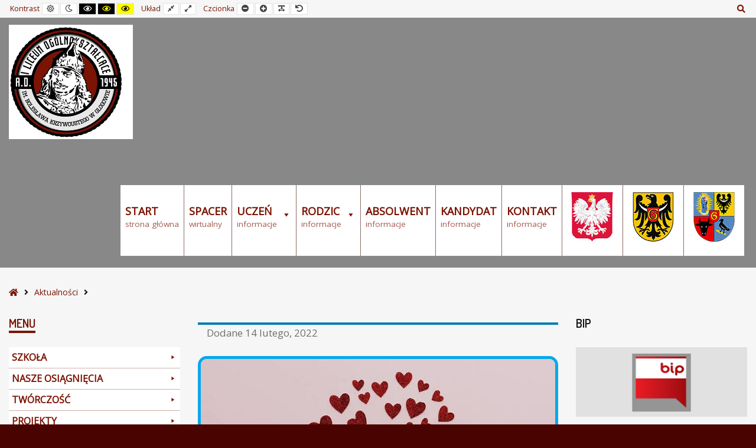

--- FILE ---
content_type: text/html; charset=UTF-8
request_url: https://lo1glogow.com/5262-2/
body_size: 14070
content:
<!DOCTYPE html>

<html lang="pl-PL" itemscope itemtype="https://schema.org/BlogPosting">

	<head>
		<meta charset="UTF-8">
		<meta name="viewport" content="width=device-width, initial-scale=1">
		<link rel="pingback" href="https://lo1glogow.com/xmlrpc.php">
					<link rel="icon" href="https://lo1glogow.com/wp-content/uploads/2016/08/favicon-kinder.png" type="image/x-icon" />
			<link rel="shortcut icon" href="https://lo1glogow.com/wp-content/uploads/2016/08/favicon-kinder.png" type="image/x-icon" />
		
		<title>I Liceum ogólnokształcące</title>
<meta name='robots' content='max-image-preview:large' />
<link rel='dns-prefetch' href='//maxcdn.bootstrapcdn.com' />
<link rel='dns-prefetch' href='//fonts.googleapis.com' />
<link rel='dns-prefetch' href='//s.w.org' />
<link rel='preconnect' href='https://fonts.gstatic.com' crossorigin />
<link rel='stylesheet' id='embedpress-css-css'  href='https://lo1glogow.com/wp-content/plugins/embedpress/assets/css/embedpress.css?ver=1762271920' type='text/css' media='all' />
<link rel='stylesheet' id='embedpress-blocks-style-css'  href='https://lo1glogow.com/wp-content/plugins/embedpress/assets/css/blocks.build.css?ver=1762271920' type='text/css' media='all' />
<link rel='stylesheet' id='wp-block-library-css'  href='https://lo1glogow.com/wp-includes/css/dist/block-library/style.min.css?ver=5.9.12' type='text/css' media='all' />
<style id='global-styles-inline-css' type='text/css'>
body{--wp--preset--color--black: #000000;--wp--preset--color--cyan-bluish-gray: #abb8c3;--wp--preset--color--white: #ffffff;--wp--preset--color--pale-pink: #f78da7;--wp--preset--color--vivid-red: #cf2e2e;--wp--preset--color--luminous-vivid-orange: #ff6900;--wp--preset--color--luminous-vivid-amber: #fcb900;--wp--preset--color--light-green-cyan: #7bdcb5;--wp--preset--color--vivid-green-cyan: #00d084;--wp--preset--color--pale-cyan-blue: #8ed1fc;--wp--preset--color--vivid-cyan-blue: #0693e3;--wp--preset--color--vivid-purple: #9b51e0;--wp--preset--gradient--vivid-cyan-blue-to-vivid-purple: linear-gradient(135deg,rgba(6,147,227,1) 0%,rgb(155,81,224) 100%);--wp--preset--gradient--light-green-cyan-to-vivid-green-cyan: linear-gradient(135deg,rgb(122,220,180) 0%,rgb(0,208,130) 100%);--wp--preset--gradient--luminous-vivid-amber-to-luminous-vivid-orange: linear-gradient(135deg,rgba(252,185,0,1) 0%,rgba(255,105,0,1) 100%);--wp--preset--gradient--luminous-vivid-orange-to-vivid-red: linear-gradient(135deg,rgba(255,105,0,1) 0%,rgb(207,46,46) 100%);--wp--preset--gradient--very-light-gray-to-cyan-bluish-gray: linear-gradient(135deg,rgb(238,238,238) 0%,rgb(169,184,195) 100%);--wp--preset--gradient--cool-to-warm-spectrum: linear-gradient(135deg,rgb(74,234,220) 0%,rgb(151,120,209) 20%,rgb(207,42,186) 40%,rgb(238,44,130) 60%,rgb(251,105,98) 80%,rgb(254,248,76) 100%);--wp--preset--gradient--blush-light-purple: linear-gradient(135deg,rgb(255,206,236) 0%,rgb(152,150,240) 100%);--wp--preset--gradient--blush-bordeaux: linear-gradient(135deg,rgb(254,205,165) 0%,rgb(254,45,45) 50%,rgb(107,0,62) 100%);--wp--preset--gradient--luminous-dusk: linear-gradient(135deg,rgb(255,203,112) 0%,rgb(199,81,192) 50%,rgb(65,88,208) 100%);--wp--preset--gradient--pale-ocean: linear-gradient(135deg,rgb(255,245,203) 0%,rgb(182,227,212) 50%,rgb(51,167,181) 100%);--wp--preset--gradient--electric-grass: linear-gradient(135deg,rgb(202,248,128) 0%,rgb(113,206,126) 100%);--wp--preset--gradient--midnight: linear-gradient(135deg,rgb(2,3,129) 0%,rgb(40,116,252) 100%);--wp--preset--duotone--dark-grayscale: url('#wp-duotone-dark-grayscale');--wp--preset--duotone--grayscale: url('#wp-duotone-grayscale');--wp--preset--duotone--purple-yellow: url('#wp-duotone-purple-yellow');--wp--preset--duotone--blue-red: url('#wp-duotone-blue-red');--wp--preset--duotone--midnight: url('#wp-duotone-midnight');--wp--preset--duotone--magenta-yellow: url('#wp-duotone-magenta-yellow');--wp--preset--duotone--purple-green: url('#wp-duotone-purple-green');--wp--preset--duotone--blue-orange: url('#wp-duotone-blue-orange');--wp--preset--font-size--small: 13px;--wp--preset--font-size--medium: 20px;--wp--preset--font-size--large: 36px;--wp--preset--font-size--x-large: 42px;}.has-black-color{color: var(--wp--preset--color--black) !important;}.has-cyan-bluish-gray-color{color: var(--wp--preset--color--cyan-bluish-gray) !important;}.has-white-color{color: var(--wp--preset--color--white) !important;}.has-pale-pink-color{color: var(--wp--preset--color--pale-pink) !important;}.has-vivid-red-color{color: var(--wp--preset--color--vivid-red) !important;}.has-luminous-vivid-orange-color{color: var(--wp--preset--color--luminous-vivid-orange) !important;}.has-luminous-vivid-amber-color{color: var(--wp--preset--color--luminous-vivid-amber) !important;}.has-light-green-cyan-color{color: var(--wp--preset--color--light-green-cyan) !important;}.has-vivid-green-cyan-color{color: var(--wp--preset--color--vivid-green-cyan) !important;}.has-pale-cyan-blue-color{color: var(--wp--preset--color--pale-cyan-blue) !important;}.has-vivid-cyan-blue-color{color: var(--wp--preset--color--vivid-cyan-blue) !important;}.has-vivid-purple-color{color: var(--wp--preset--color--vivid-purple) !important;}.has-black-background-color{background-color: var(--wp--preset--color--black) !important;}.has-cyan-bluish-gray-background-color{background-color: var(--wp--preset--color--cyan-bluish-gray) !important;}.has-white-background-color{background-color: var(--wp--preset--color--white) !important;}.has-pale-pink-background-color{background-color: var(--wp--preset--color--pale-pink) !important;}.has-vivid-red-background-color{background-color: var(--wp--preset--color--vivid-red) !important;}.has-luminous-vivid-orange-background-color{background-color: var(--wp--preset--color--luminous-vivid-orange) !important;}.has-luminous-vivid-amber-background-color{background-color: var(--wp--preset--color--luminous-vivid-amber) !important;}.has-light-green-cyan-background-color{background-color: var(--wp--preset--color--light-green-cyan) !important;}.has-vivid-green-cyan-background-color{background-color: var(--wp--preset--color--vivid-green-cyan) !important;}.has-pale-cyan-blue-background-color{background-color: var(--wp--preset--color--pale-cyan-blue) !important;}.has-vivid-cyan-blue-background-color{background-color: var(--wp--preset--color--vivid-cyan-blue) !important;}.has-vivid-purple-background-color{background-color: var(--wp--preset--color--vivid-purple) !important;}.has-black-border-color{border-color: var(--wp--preset--color--black) !important;}.has-cyan-bluish-gray-border-color{border-color: var(--wp--preset--color--cyan-bluish-gray) !important;}.has-white-border-color{border-color: var(--wp--preset--color--white) !important;}.has-pale-pink-border-color{border-color: var(--wp--preset--color--pale-pink) !important;}.has-vivid-red-border-color{border-color: var(--wp--preset--color--vivid-red) !important;}.has-luminous-vivid-orange-border-color{border-color: var(--wp--preset--color--luminous-vivid-orange) !important;}.has-luminous-vivid-amber-border-color{border-color: var(--wp--preset--color--luminous-vivid-amber) !important;}.has-light-green-cyan-border-color{border-color: var(--wp--preset--color--light-green-cyan) !important;}.has-vivid-green-cyan-border-color{border-color: var(--wp--preset--color--vivid-green-cyan) !important;}.has-pale-cyan-blue-border-color{border-color: var(--wp--preset--color--pale-cyan-blue) !important;}.has-vivid-cyan-blue-border-color{border-color: var(--wp--preset--color--vivid-cyan-blue) !important;}.has-vivid-purple-border-color{border-color: var(--wp--preset--color--vivid-purple) !important;}.has-vivid-cyan-blue-to-vivid-purple-gradient-background{background: var(--wp--preset--gradient--vivid-cyan-blue-to-vivid-purple) !important;}.has-light-green-cyan-to-vivid-green-cyan-gradient-background{background: var(--wp--preset--gradient--light-green-cyan-to-vivid-green-cyan) !important;}.has-luminous-vivid-amber-to-luminous-vivid-orange-gradient-background{background: var(--wp--preset--gradient--luminous-vivid-amber-to-luminous-vivid-orange) !important;}.has-luminous-vivid-orange-to-vivid-red-gradient-background{background: var(--wp--preset--gradient--luminous-vivid-orange-to-vivid-red) !important;}.has-very-light-gray-to-cyan-bluish-gray-gradient-background{background: var(--wp--preset--gradient--very-light-gray-to-cyan-bluish-gray) !important;}.has-cool-to-warm-spectrum-gradient-background{background: var(--wp--preset--gradient--cool-to-warm-spectrum) !important;}.has-blush-light-purple-gradient-background{background: var(--wp--preset--gradient--blush-light-purple) !important;}.has-blush-bordeaux-gradient-background{background: var(--wp--preset--gradient--blush-bordeaux) !important;}.has-luminous-dusk-gradient-background{background: var(--wp--preset--gradient--luminous-dusk) !important;}.has-pale-ocean-gradient-background{background: var(--wp--preset--gradient--pale-ocean) !important;}.has-electric-grass-gradient-background{background: var(--wp--preset--gradient--electric-grass) !important;}.has-midnight-gradient-background{background: var(--wp--preset--gradient--midnight) !important;}.has-small-font-size{font-size: var(--wp--preset--font-size--small) !important;}.has-medium-font-size{font-size: var(--wp--preset--font-size--medium) !important;}.has-large-font-size{font-size: var(--wp--preset--font-size--large) !important;}.has-x-large-font-size{font-size: var(--wp--preset--font-size--x-large) !important;}
</style>
<link rel='stylesheet' id='dashicons-css'  href='https://lo1glogow.com/wp-includes/css/dashicons.min.css?ver=5.9.12' type='text/css' media='all' />
<link rel='stylesheet' id='admin-bar-css'  href='https://lo1glogow.com/wp-includes/css/admin-bar.min.css?ver=5.9.12' type='text/css' media='all' />
<style id='admin-bar-inline-css' type='text/css'>

    /* Hide CanvasJS credits for P404 charts specifically */
    #p404RedirectChart .canvasjs-chart-credit {
        display: none !important;
    }
    
    #p404RedirectChart canvas {
        border-radius: 6px;
    }

    .p404-redirect-adminbar-weekly-title {
        font-weight: bold;
        font-size: 14px;
        color: #fff;
        margin-bottom: 6px;
    }

    #wpadminbar #wp-admin-bar-p404_free_top_button .ab-icon:before {
        content: "\f103";
        color: #dc3545;
        top: 3px;
    }
    
    #wp-admin-bar-p404_free_top_button .ab-item {
        min-width: 80px !important;
        padding: 0px !important;
    }
    
    /* Ensure proper positioning and z-index for P404 dropdown */
    .p404-redirect-adminbar-dropdown-wrap { 
        min-width: 0; 
        padding: 0;
        position: static !important;
    }
    
    #wpadminbar #wp-admin-bar-p404_free_top_button_dropdown {
        position: static !important;
    }
    
    #wpadminbar #wp-admin-bar-p404_free_top_button_dropdown .ab-item {
        padding: 0 !important;
        margin: 0 !important;
    }
    
    .p404-redirect-dropdown-container {
        min-width: 340px;
        padding: 18px 18px 12px 18px;
        background: #23282d !important;
        color: #fff;
        border-radius: 12px;
        box-shadow: 0 8px 32px rgba(0,0,0,0.25);
        margin-top: 10px;
        position: relative !important;
        z-index: 999999 !important;
        display: block !important;
        border: 1px solid #444;
    }
    
    /* Ensure P404 dropdown appears on hover */
    #wpadminbar #wp-admin-bar-p404_free_top_button .p404-redirect-dropdown-container { 
        display: none !important;
    }
    
    #wpadminbar #wp-admin-bar-p404_free_top_button:hover .p404-redirect-dropdown-container { 
        display: block !important;
    }
    
    #wpadminbar #wp-admin-bar-p404_free_top_button:hover #wp-admin-bar-p404_free_top_button_dropdown .p404-redirect-dropdown-container {
        display: block !important;
    }
    
    .p404-redirect-card {
        background: #2c3338;
        border-radius: 8px;
        padding: 18px 18px 12px 18px;
        box-shadow: 0 2px 8px rgba(0,0,0,0.07);
        display: flex;
        flex-direction: column;
        align-items: flex-start;
        border: 1px solid #444;
    }
    
    .p404-redirect-btn {
        display: inline-block;
        background: #dc3545;
        color: #fff !important;
        font-weight: bold;
        padding: 5px 22px;
        border-radius: 8px;
        text-decoration: none;
        font-size: 17px;
        transition: background 0.2s, box-shadow 0.2s;
        margin-top: 8px;
        box-shadow: 0 2px 8px rgba(220,53,69,0.15);
        text-align: center;
        line-height: 1.6;
    }
    
    .p404-redirect-btn:hover {
        background: #c82333;
        color: #fff !important;
        box-shadow: 0 4px 16px rgba(220,53,69,0.25);
    }
    
    /* Prevent conflicts with other admin bar dropdowns */
    #wpadminbar .ab-top-menu > li:hover > .ab-item,
    #wpadminbar .ab-top-menu > li.hover > .ab-item {
        z-index: auto;
    }
    
    #wpadminbar #wp-admin-bar-p404_free_top_button:hover > .ab-item {
        z-index: 999998 !important;
    }
    
</style>
<link rel='stylesheet' id='animate-css'  href='https://lo1glogow.com/wp-content/plugins/pe-easy-slider/css/animate.css?ver=5.9.12' type='text/css' media='all' />
<link rel='stylesheet' id='pe-easy-slider-css'  href='https://lo1glogow.com/wp-content/plugins/pe-easy-slider/css/pe-easy-slider.css?ver=5.9.12' type='text/css' media='all' />
<link rel='stylesheet' id='pe-panels-css'  href='https://lo1glogow.com/wp-content/plugins/pe-panels/css/panels.min.css?ver=1.09' type='text/css' media='all' />
<link rel='stylesheet' id='rs-plugin-settings-css'  href='https://lo1glogow.com/wp-content/plugins/revslider/public/assets/css/rs6.css?ver=6.1.7' type='text/css' media='all' />
<style id='rs-plugin-settings-inline-css' type='text/css'>
#rs-demo-id {}
</style>
<link rel='stylesheet' id='svPlayer_styles-css'  href='https://lo1glogow.com/wp-content/plugins/svPlayerPlugin/css/style.css?ver=5.9.12' type='text/css' media='all' />
<link rel='stylesheet' id='ppress-frontend-css'  href='https://lo1glogow.com/wp-content/plugins/wp-user-avatar/assets/css/frontend.min.css?ver=4.16.2' type='text/css' media='all' />
<link rel='stylesheet' id='ppress-flatpickr-css'  href='https://lo1glogow.com/wp-content/plugins/wp-user-avatar/assets/flatpickr/flatpickr.min.css?ver=4.16.2' type='text/css' media='all' />
<link rel='stylesheet' id='ppress-select2-css'  href='https://lo1glogow.com/wp-content/plugins/wp-user-avatar/assets/select2/select2.min.css?ver=5.9.12' type='text/css' media='all' />
<link rel='stylesheet' id='megamenu-css'  href='https://lo1glogow.com/wp-content/uploads/maxmegamenu/style.css?ver=355cfb' type='text/css' media='all' />
<link rel='stylesheet' id='megamenu-genericons-css'  href='https://lo1glogow.com/wp-content/plugins/megamenu-pro/icons/genericons/genericons/genericons.css?ver=2.0.1' type='text/css' media='all' />
<link rel='stylesheet' id='megamenu-fontawesome-css'  href='https://lo1glogow.com/wp-content/plugins/megamenu-pro/icons/fontawesome/css/font-awesome.min.css?ver=2.0.1' type='text/css' media='all' />
<link rel='stylesheet' id='megamenu-fontawesome5-css'  href='https://lo1glogow.com/wp-content/plugins/megamenu-pro/icons/fontawesome5/css/all.min.css?ver=2.0.1' type='text/css' media='all' />
<link rel='stylesheet' id='font-awesome-css'  href='//maxcdn.bootstrapcdn.com/font-awesome/4.7.0/css/font-awesome.min.css?ver=5.9.12' type='text/css' media='all' />
<link rel='stylesheet' id='pe-recent-posts-css'  href='https://lo1glogow.com/wp-content/plugins/pe-recent-posts/css/pe-recent-posts.css?ver=5.9.12' type='text/css' media='all' />
<link rel='stylesheet' id='normalize-css'  href='https://lo1glogow.com/wp-content/themes/pe-school/css/normalize.min.css?ver=4.1.1' type='text/css' media='all' />
<link rel='stylesheet' id='font-awesome-all-css'  href='https://lo1glogow.com/wp-content/themes/pe-school/css/font-awesome/all.css?ver=5.12.0' type='text/css' media='all' />
<link rel='stylesheet' id='font-awesome-v4-shims-css'  href='https://lo1glogow.com/wp-content/themes/pe-school/css/font-awesome/v4-shims.css?ver=5.12.0' type='text/css' media='all' />
<link rel='stylesheet' id='pe-theme-css'  href='https://lo1glogow.com/wp-content/uploads/pe-school/css/theme.css' type='text/css' media='all' />
<link rel='stylesheet' id='pe-high-contrast-css'  href='https://lo1glogow.com/wp-content/uploads/pe-school/css/high-contrast.css' type='text/css' media='all' />
<link rel='stylesheet' id='pe-night-version-css'  href='https://lo1glogow.com/wp-content/uploads/pe-school/css/night-version.css' type='text/css' media='all' />
<link rel='stylesheet' id='style-css'  href='https://lo1glogow.com/wp-content/themes/pe-school/style.css?ver=1.13' type='text/css' media='all' />
<link rel="preload" as="style" href="https://fonts.googleapis.com/css?family=Open%20Sans:400%7CDosis:600&#038;display=swap&#038;ver=1681404712" /><link rel="stylesheet" href="https://fonts.googleapis.com/css?family=Open%20Sans:400%7CDosis:600&#038;display=swap&#038;ver=1681404712" media="print" onload="this.media='all'"><noscript><link rel="stylesheet" href="https://fonts.googleapis.com/css?family=Open%20Sans:400%7CDosis:600&#038;display=swap&#038;ver=1681404712" /></noscript><script type='text/javascript' src='https://lo1glogow.com/wp-includes/js/jquery/jquery.min.js?ver=3.6.0' id='jquery-core-js'></script>
<script type='text/javascript' id='jquery-migrate-js-extra'>
/* <![CDATA[ */
var pemaps = {"key":"AIzaSyDMvy2RpL-4hAABf-HBJ-5Alc5HfOl-qBo"};
/* ]]> */
</script>
<script type='text/javascript' src='https://lo1glogow.com/wp-includes/js/jquery/jquery-migrate.min.js?ver=3.3.2' id='jquery-migrate-js'></script>
<script type='text/javascript' src='https://lo1glogow.com/wp-content/plugins/pe-recent-posts/js/bootstrap.min.js?ver=3.3.0' id='bootstrap.min-js'></script>
<script type='text/javascript' src='https://lo1glogow.com/wp-content/plugins/revslider/public/assets/js/revolution.tools.min.js?ver=6.0' id='tp-tools-js'></script>
<script type='text/javascript' src='https://lo1glogow.com/wp-content/plugins/revslider/public/assets/js/rs6.min.js?ver=6.1.7' id='revmin-js'></script>
<script type='text/javascript' src='https://lo1glogow.com/wp-content/plugins/svPlayerPlugin/js/all.scripts.svplayer.min.js?ver=5.9.12' id='all_scripts_svPlayer-js'></script>
<script type='text/javascript' src='https://lo1glogow.com/wp-content/plugins/svPlayerPlugin/jQuery-Knob-master/js/jquery.knob.js?ver=5.9.12' id='knob_script_svPlayer-js'></script>
<script type='text/javascript' src='https://lo1glogow.com/wp-content/plugins/svPlayerPlugin/js/svplayer.js?ver=5.9.12' id='svPlayer_script-js'></script>
<script type='text/javascript' src='https://lo1glogow.com/wp-content/plugins/wp-user-avatar/assets/flatpickr/flatpickr.min.js?ver=4.16.2' id='ppress-flatpickr-js'></script>
<script type='text/javascript' src='https://lo1glogow.com/wp-content/plugins/wp-user-avatar/assets/select2/select2.min.js?ver=4.16.2' id='ppress-select2-js'></script>
<script type='text/javascript' src='https://lo1glogow.com/wp-content/themes/pe-school/js/theme.js?ver=1.13' id='pe-theme-js-js'></script>

<!-- OG: 3.2.3 --><link rel="image_src" href="https://lo1glogow.com/wp-content/uploads/2022/02/z26776955VZyczenia-na-walentynki-2021.jpg"><meta name="msapplication-TileImage" content="https://lo1glogow.com/wp-content/uploads/2022/02/z26776955VZyczenia-na-walentynki-2021.jpg">
<meta property="og:image" content="https://lo1glogow.com/wp-content/uploads/2022/02/z26776955VZyczenia-na-walentynki-2021.jpg"><meta property="og:image:secure_url" content="https://lo1glogow.com/wp-content/uploads/2022/02/z26776955VZyczenia-na-walentynki-2021.jpg"><meta property="og:image:width" content="720"><meta property="og:image:height" content="480"><meta property="og:image:alt" content="Zyczenia-na-walentynki"><meta property="og:image:type" content="image/jpeg"><meta property="og:description" content="Walentynki świętowano w Europie już w średniowieczu, choć niektórzy ich korzeni szukają nawet w starożytności nawiązując do rzymskiego święta zwanego Luperkaliami, które obchodzono 14-15 lutego ku czci Junony, rzymskiej bogini kobiet i małżeństwa oraz Pana, boga przyrody. Brytyjczycy uważają to święto za własne, bo rozsławił je na cały świat Walter Scott(kto nie wie, niech sprawdzi,..."><meta property="og:type" content="article"><meta property="og:locale" content="pl_PL"><meta property="og:site_name" content="I Liceum ogólnokształcące"><meta property="og:title" content="I Liceum ogólnokształcące"><meta property="og:url" content="https://lo1glogow.com/5262-2/"><meta property="og:updated_time" content="2022-02-14T09:01:49+02:00">
<meta property="article:published_time" content="2022-02-14T07:01:48+00:00"><meta property="article:modified_time" content="2022-02-14T07:01:49+00:00"><meta property="article:section" content="Aktualności"><meta property="article:author:first_name" content="Elzbieta"><meta property="article:author:last_name" content="Soja"><meta property="article:author:username" content="Elzbieta Soja">
<meta property="twitter:partner" content="ogwp"><meta property="twitter:card" content="summary_large_image"><meta property="twitter:image" content="https://lo1glogow.com/wp-content/uploads/2022/02/z26776955VZyczenia-na-walentynki-2021.jpg"><meta property="twitter:image:alt" content="Zyczenia-na-walentynki"><meta property="twitter:title" content="I Liceum ogólnokształcące"><meta property="twitter:description" content="Walentynki świętowano w Europie już w średniowieczu, choć niektórzy ich korzeni szukają nawet w starożytności nawiązując do rzymskiego święta zwanego Luperkaliami, które obchodzono 14-15 lutego ku..."><meta property="twitter:url" content="https://lo1glogow.com/5262-2/">
<meta itemprop="image" content="https://lo1glogow.com/wp-content/uploads/2022/02/z26776955VZyczenia-na-walentynki-2021.jpg"><meta itemprop="name" content="I Liceum ogólnokształcące"><meta itemprop="description" content="Walentynki świętowano w Europie już w średniowieczu, choć niektórzy ich korzeni szukają nawet w starożytności nawiązując do rzymskiego święta zwanego Luperkaliami, które obchodzono 14-15 lutego ku czci Junony, rzymskiej bogini kobiet i małżeństwa oraz Pana, boga przyrody. Brytyjczycy uważają to święto za własne, bo rozsławił je na cały świat Walter Scott(kto nie wie, niech sprawdzi,..."><meta itemprop="datePublished" content="2022-02-14"><meta itemprop="dateModified" content="2022-02-14T07:01:49+00:00"><meta itemprop="author" content="Elzbieta Soja"><meta itemprop="tagline" content="im. B. Krzywoustego - wyjątkowe miejsce do edukacji młodzieży.">
<meta property="profile:first_name" content="Elzbieta"><meta property="profile:last_name" content="Soja"><meta property="profile:username" content="Elzbieta Soja">
<!-- /OG -->

<link rel="https://api.w.org/" href="https://lo1glogow.com/wp-json/" /><link rel="alternate" type="application/json" href="https://lo1glogow.com/wp-json/wp/v2/posts/5262" /><meta name="generator" content="WordPress 5.9.12" />
<link rel="canonical" href="https://lo1glogow.com/5262-2/" />
<link rel='shortlink' href='https://lo1glogow.com/?p=5262' />
<link rel="alternate" type="application/json+oembed" href="https://lo1glogow.com/wp-json/oembed/1.0/embed?url=https%3A%2F%2Flo1glogow.com%2F5262-2%2F" />
<link rel="alternate" type="text/xml+oembed" href="https://lo1glogow.com/wp-json/oembed/1.0/embed?url=https%3A%2F%2Flo1glogow.com%2F5262-2%2F&#038;format=xml" />
<meta name="generator" content="Redux 4.5.8" /><meta name="generator" content="Powered by Slider Revolution 6.1.7 - responsive, Mobile-Friendly Slider Plugin for WordPress with comfortable drag and drop interface." />
<script type="text/javascript">function setREVStartSize(e){			
			try {								
				var pw = document.getElementById(e.c).parentNode.offsetWidth,
					newh;
				pw = pw===0 || isNaN(pw) ? window.innerWidth : pw;
				e.tabw = e.tabw===undefined ? 0 : parseInt(e.tabw);
				e.thumbw = e.thumbw===undefined ? 0 : parseInt(e.thumbw);
				e.tabh = e.tabh===undefined ? 0 : parseInt(e.tabh);
				e.thumbh = e.thumbh===undefined ? 0 : parseInt(e.thumbh);
				e.tabhide = e.tabhide===undefined ? 0 : parseInt(e.tabhide);
				e.thumbhide = e.thumbhide===undefined ? 0 : parseInt(e.thumbhide);
				e.mh = e.mh===undefined || e.mh=="" || e.mh==="auto" ? 0 : parseInt(e.mh,0);		
				if(e.layout==="fullscreen" || e.l==="fullscreen") 						
					newh = Math.max(e.mh,window.innerHeight);				
				else{					
					e.gw = Array.isArray(e.gw) ? e.gw : [e.gw];
					for (var i in e.rl) if (e.gw[i]===undefined || e.gw[i]===0) e.gw[i] = e.gw[i-1];					
					e.gh = e.el===undefined || e.el==="" || (Array.isArray(e.el) && e.el.length==0)? e.gh : e.el;
					e.gh = Array.isArray(e.gh) ? e.gh : [e.gh];
					for (var i in e.rl) if (e.gh[i]===undefined || e.gh[i]===0) e.gh[i] = e.gh[i-1];
										
					var nl = new Array(e.rl.length),
						ix = 0,						
						sl;					
					e.tabw = e.tabhide>=pw ? 0 : e.tabw;
					e.thumbw = e.thumbhide>=pw ? 0 : e.thumbw;
					e.tabh = e.tabhide>=pw ? 0 : e.tabh;
					e.thumbh = e.thumbhide>=pw ? 0 : e.thumbh;					
					for (var i in e.rl) nl[i] = e.rl[i]<window.innerWidth ? 0 : e.rl[i];
					sl = nl[0];									
					for (var i in nl) if (sl>nl[i] && nl[i]>0) { sl = nl[i]; ix=i;}															
					var m = pw>(e.gw[ix]+e.tabw+e.thumbw) ? 1 : (pw-(e.tabw+e.thumbw)) / (e.gw[ix]);					

					newh =  (e.type==="carousel" && e.justify==="true" ? e.gh[ix] : (e.gh[ix] * m)) + (e.tabh + e.thumbh);
				}			
				
				if(window.rs_init_css===undefined) window.rs_init_css = document.head.appendChild(document.createElement("style"));					
				document.getElementById(e.c).height = newh;
				window.rs_init_css.innerHTML += "#"+e.c+"_wrapper { height: "+newh+"px }";				
			} catch(e){
				console.log("Failure at Presize of Slider:" + e)
			}					   
		  };</script>
<style type="text/css">/** Mega Menu CSS: fs **/</style>

	</head>

	<body class="post-template-default single single-post postid-5262 single-format-standard mega-menu-main-menu mega-menu-max-mega-menu-1 off-canvas-right top-bar wcag-on  wcagfocus wcaghover wcaganimation">

		<div id="pe-main">

			<div id="pe-main-header"><p id="pe-main-header-title" class="sr-only"></p></div>
<nav id="pe-skip-menu" role="navigation" aria-label="Skip Content menu">
	<div class="pe-skip-menu"><ul id="menu-skip-menu" class="menu"><li id="menu-item-1681" class="menu-item menu-item-type-custom menu-item-object-custom menu-item-1681"><a href="#pe-main-menu">Main Menu</a></li>
<li id="menu-item-1682" class="menu-item menu-item-type-custom menu-item-object-custom menu-item-1682"><a href="https://demo.pixelemu.com/pe-school-kindergarten/?page_id=490">Example Content</a></li>
<li id="menu-item-1683" class="menu-item menu-item-type-custom menu-item-object-custom menu-item-1683"><a href="#pe-footer">Footer</a></li>
</ul></div></nav>


<header id="pe-bar" role="banner" tabindex="-1">
	<div id="pe-bar-in">
				<div id="pe-top-bar">
			<div id="pe-top-bar-in" class="pe-container ">
				<div class="row">
										<div id="pe-topbar1" class="col-md-7 col-sm-7 clearfix">

						<div id="pe-wcag" class="pe-widget-raw">
	<ul class="pe-wcag-settings clearfix">
				<li class="contrast">
			<ul>
				<li class="separator contrast-label">Kontrast</li>
				<li><button class="pe-normal" data-href="https://lo1glogow.com/index.php?contrast=normal"><span title="Default contrast" class="fa fa-sun-o" aria-hidden="true"></span><span class="sr-only">Default contrast</span></button></li>
								<li><button data-href="https://lo1glogow.com/index.php?contrast=night" class="pe-night"><span title="Night contrast" class="fa fa-moon-o" aria-hidden="true"></span><span class="sr-only">Night contrast</span></button></li>
												<li><button class="pe-highcontrast" data-href="https://lo1glogow.com/index.php?contrast=highcontrast"><span title="Black and White contrast" class="fa fa-eye" aria-hidden="true"></span><span class="sr-only">Black and White contrast</span></button></li>
				<li><button class="pe-highcontrast2" data-href="https://lo1glogow.com/index.php?contrast=highcontrast2"><span title="Black and Yellow contrast" class="fa fa-eye" aria-hidden="true"></span><span class="sr-only">Black and Yellow contrast</span></button></li>
				<li><button class="pe-highcontrast3" data-href="https://lo1glogow.com/index.php?contrast=highcontrast3"><span title="Yellow and Black contrast" class="fa fa-eye" aria-hidden="true"></span><span class="sr-only">Yellow and Black contrast</span></button></li>
							</ul>
		</li>
						<li class="page-width">
			<ul>
				<li class="separator page-width-label">Układ</li>
				<li><button class="pe-fixed" data-href="https://lo1glogow.com/index.php?width=fixed"><span title="Fixed layout" class="fa fa-compress" aria-hidden="true"></span><span class="sr-only">Fixed layout</span></button></li>
				<li><button class="pe-wide" data-href="https://lo1glogow.com/index.php?width=wide"><span title="Wide layout" class="fa fa-expand" aria-hidden="true"></span><span class="sr-only">Wide layout</span></button></li>
			</ul>
		</li>
						<li class="resizer">
			<ul>
				<li class="separator resizer-label">Czcionka</li>
				<li><button class="pe-font-smaller" data-href="https://lo1glogow.com/index.php?fontsize=70"><span title="Smaller Font" class="fa fa-minus-circle" aria-hidden="true"></span><span class="sr-only">Smaller Font</span></button></li>
				<li><button class="pe-font-larger" data-href="https://lo1glogow.com/index.php?fontsize=130"><span title="Larger Font" class="fa fa-plus-circle" aria-hidden="true"></span><span class="sr-only">Larger Font</span></button></li>
				<li><button class="pe-font-readable"><span title="Readable Font" class="fa fa-text-width" aria-hidden="true"></span><span class="sr-only">Readable Font</span></button></li>
				<li><button class="pe-font-normal" data-href="https://lo1glogow.com/index.php?fontsize=100"><span title="Default Font" class="fa fa-undo" aria-hidden="true"></span><span class="sr-only">Default Font</span></button></li>
			</ul>
		</li>
			</ul>
</div>

											</div>
															<div id="pe-topbar2" class="col-md-5 col-sm-5 clearfix">
						<div id="pe-topbar2-in" class="pull-right">

							
							
														<div id="pe-search" class="pull-left text-right">
								<form method="get" role="search" class="searchform" action="https://lo1glogow.com/" >
	<div class="pe-search-box"><div class="pe-search-input"><label class="sr-only" for="input-690dd99a6a37a">Search for:</label>
		<input type="search" value="" id="input-690dd99a6a37a" name="s" class="s" placeholder="Search ..." />
		</div><button class="button" type="submit" value="Szukaj" ><span class="fa fa-search"></span><span class="sr-only">Szukaj</span></button>
	</div>
</form>
							</div>
							
							
						</div>
					</div>
									</div>
			</div>
		</div>
		
				<div id="pe-logo-nav">
			<div id="pe-logo-nav-in" class="pe-container ">
				<div id="pe-bar-left" class="pull-left clearfix">
											<div id="pe-logo">
							<a href="https://lo1glogow.com/" class="pe-logo-img" title="I Liceum ogólnokształcące" rel="home"><img src="https://lo1glogow.com/wp-content/uploads/2020/09/o1logo2.jpg" alt="I Liceum ogólnokształcące" ></a>
						</div>
									</div>

								<div id="pe-bar-right" class="pull-right text">

											<div id="pe-wcag-mobile">
							<a href="#" class="pe-toggle-wcag"><span class="fa fa-wheelchair-alt" aria-hidden="true"></span><span class="sr-only">WCAG buttons</span></a>
						</div>
											
					<nav id="pe-main-menu" class="pull-left pe-main-menu" tabindex="-1" aria-label="Primary menu">
						<div id="mega-menu-wrap-main-menu" class="mega-menu-wrap"><div class="mega-menu-toggle"><div class="mega-toggle-blocks-left"></div><div class="mega-toggle-blocks-center"></div><div class="mega-toggle-blocks-right"><div class='mega-toggle-block mega-menu-toggle-block mega-toggle-block-1' id='mega-toggle-block-1' tabindex='0'><span class='mega-toggle-label' role='button' aria-expanded='false'><span class='mega-toggle-label-closed'></span><span class='mega-toggle-label-open'></span></span></div></div></div><ul id="mega-menu-main-menu" class="mega-menu max-mega-menu mega-menu-horizontal mega-no-js" data-event="hover_intent" data-effect="fade" data-effect-speed="200" data-effect-mobile="disabled" data-effect-speed-mobile="0" data-mobile-force-width="false" data-second-click="close" data-document-click="collapse" data-vertical-behaviour="accordion" data-breakpoint="991" data-unbind="true" data-mobile-state="collapse_all" data-mobile-direction="vertical" data-hover-intent-timeout="300" data-hover-intent-interval="100"><li class="mega-menu-item mega-menu-item-type-custom mega-menu-item-object-custom mega-menu-item-home mega-align-bottom-left mega-menu-flyout mega-has-description mega-menu-item-2101" id="mega-menu-item-2101"><a class="mega-menu-link" href="http://lo1glogow.com/#go" tabindex="0"><span class="mega-description-group"><span class="mega-menu-title">Start</span><span class="mega-menu-description">strona główna</span></span></a></li><li class="mega-menu-item mega-menu-item-type-custom mega-menu-item-object-custom mega-align-bottom-left mega-menu-flyout mega-has-description mega-menu-item-8000" id="mega-menu-item-8000"><a class="mega-menu-link" href="https://my.matterport.com/show/?m=ZCUYypdacFi" tabindex="0"><span class="mega-description-group"><span class="mega-menu-title">Spacer</span><span class="mega-menu-description">wirtualny</span></span></a></li><li class="mega-menu-item mega-menu-item-type-taxonomy mega-menu-item-object-category mega-menu-item-has-children mega-align-bottom-left mega-menu-flyout mega-has-description mega-menu-item-2821" id="mega-menu-item-2821"><a class="mega-menu-link" href="https://lo1glogow.com/kategoria/strefa-ucznia/" aria-expanded="false" tabindex="0"><span class="mega-description-group"><span class="mega-menu-title">Uczeń</span><span class="mega-menu-description">informacje</span></span><span class="mega-indicator" aria-hidden="true"></span></a>
<ul class="mega-sub-menu">
<li class="mega-menu-item mega-menu-item-type-post_type mega-menu-item-object-page mega-menu-item-3020" id="mega-menu-item-3020"><a class="mega-menu-link" href="https://lo1glogow.com/plan-lekcji/">Plan lekcji</a></li><li class="mega-menu-item mega-menu-item-type-post_type mega-menu-item-object-page mega-menu-item-3021" id="mega-menu-item-3021"><a class="mega-menu-link" href="https://lo1glogow.com/podreczniki/">Wykaz podręczników na rok szkolny 2025/2026</a></li><li class="mega-menu-item mega-menu-item-type-post_type mega-menu-item-object-page mega-menu-item-3022" id="mega-menu-item-3022"><a class="mega-menu-link" href="https://lo1glogow.com/matura-2020-2021/">Matura</a></li><li class="mega-menu-item mega-menu-item-type-post_type mega-menu-item-object-page mega-menu-item-3151" id="mega-menu-item-3151"><a class="mega-menu-link" href="https://lo1glogow.com/samorzad-uczniowski/">Samorząd Uczniowski</a></li><li class="mega-menu-item mega-menu-item-type-post_type mega-menu-item-object-page mega-menu-item-3154" id="mega-menu-item-3154"><a class="mega-menu-link" href="https://lo1glogow.com/doradztwo-zawodowe/">Doradztwo zawodowe</a></li><li class="mega-menu-item mega-menu-item-type-taxonomy mega-menu-item-object-category mega-menu-item-4546" id="mega-menu-item-4546"><a class="mega-menu-link" href="https://lo1glogow.com/kategoria/mlegitymacja/">mLegitymacja</a></li><li class="mega-menu-item mega-menu-item-type-taxonomy mega-menu-item-object-category mega-menu-item-6103" id="mega-menu-item-6103"><a class="mega-menu-link" href="https://lo1glogow.com/kategoria/bluzy/">Bluzy</a></li><li class="mega-menu-item mega-menu-item-type-post_type mega-menu-item-object-page mega-menu-item-8450" id="mega-menu-item-8450"><a class="mega-menu-link" href="https://lo1glogow.com/standardy-ochrony-maloletnich/">Standardy ochrony małoletnich w I Liceum Ogólnokształcącym im. Bolesława Krzywoustego w Głogowie</a></li></ul>
</li><li class="mega-menu-item mega-menu-item-type-taxonomy mega-menu-item-object-category mega-menu-item-has-children mega-align-bottom-left mega-menu-flyout mega-has-description mega-menu-item-2822" id="mega-menu-item-2822"><a class="mega-menu-link" href="https://lo1glogow.com/kategoria/strefa-rodzica/" aria-expanded="false" tabindex="0"><span class="mega-description-group"><span class="mega-menu-title">Rodzic</span><span class="mega-menu-description">informacje</span></span><span class="mega-indicator" aria-hidden="true"></span></a>
<ul class="mega-sub-menu">
<li class="mega-menu-item mega-menu-item-type-post_type mega-menu-item-object-page mega-menu-item-3023" id="mega-menu-item-3023"><a class="mega-menu-link" href="https://lo1glogow.com/informacje-o-ubezpieczeniu/">Informacje o ubezpieczeniu</a></li><li class="mega-menu-item mega-menu-item-type-post_type mega-menu-item-object-page mega-menu-item-3136" id="mega-menu-item-3136"><a class="mega-menu-link" href="https://lo1glogow.com/rada-rodzicow-2/">Rada Rodziców</a></li><li class="mega-menu-item mega-menu-item-type-post_type mega-menu-item-object-page mega-menu-item-3137" id="mega-menu-item-3137"><a class="mega-menu-link" href="https://lo1glogow.com/kalendarz-roku-szkolnego/">Kalendarz roku szkolnego</a></li><li class="mega-menu-item mega-menu-item-type-post_type mega-menu-item-object-page mega-menu-item-8451" id="mega-menu-item-8451"><a class="mega-menu-link" href="https://lo1glogow.com/standardy-ochrony-maloletnich/">Standardy ochrony małoletnich w I Liceum Ogólnokształcącym im. Bolesława Krzywoustego w Głogowie</a></li></ul>
</li><li class="mega-menu-item mega-menu-item-type-taxonomy mega-menu-item-object-category mega-align-bottom-left mega-menu-flyout mega-has-description mega-menu-item-2823" id="mega-menu-item-2823"><a class="mega-menu-link" href="https://lo1glogow.com/kategoria/strefa-absolwenta/" tabindex="0"><span class="mega-description-group"><span class="mega-menu-title">Absolwent</span><span class="mega-menu-description">informacje</span></span></a></li><li class="mega-menu-item mega-menu-item-type-taxonomy mega-menu-item-object-category mega-align-bottom-left mega-menu-flyout mega-has-description mega-menu-item-2824" id="mega-menu-item-2824"><a class="mega-menu-link" href="https://lo1glogow.com/kategoria/strefa-kandydata/" tabindex="0"><span class="mega-description-group"><span class="mega-menu-title">Kandydat</span><span class="mega-menu-description">informacje</span></span></a></li><li class="mega-menu-item mega-menu-item-type-post_type mega-menu-item-object-page mega-align-bottom-left mega-menu-flyout mega-has-description mega-menu-item-2825" id="mega-menu-item-2825"><a class="mega-menu-link" href="https://lo1glogow.com/kontakt/" tabindex="0"><span class="mega-description-group"><span class="mega-menu-title">Kontakt</span><span class="mega-menu-description">informacje</span></span></a></li><li class="mega-menu-item mega-menu-item-type-custom mega-menu-item-object-custom mega-align-bottom-left mega-menu-flyout mega-menu-item-2930" id="mega-menu-item-2930"><a class="mega-menu-link" href="#" tabindex="0"><img src="https://lo1glogow.com/wp-content/uploads/2020/10/polskalogo.jpg" draggable="false" alt=""></a></li><li class="mega-menu-item mega-menu-item-type-custom mega-menu-item-object-custom mega-align-bottom-left mega-menu-flyout mega-menu-item-2929" id="mega-menu-item-2929"><a class="mega-menu-link" href="#" tabindex="0"><img src="https://lo1glogow.com/wp-content/uploads/2020/10/powiatlogo.jpg" draggable="false" alt=""></a></li><li class="mega-menu-item mega-menu-item-type-custom mega-menu-item-object-custom mega-align-bottom-left mega-menu-flyout mega-menu-item-2928" id="mega-menu-item-2928"><a class="mega-menu-link" href="#" tabindex="0"><img src="https://lo1glogow.com/wp-content/uploads/2020/10/glogowlogo.jpg" draggable="false" alt=""></a></li></ul></div>					</nav>
				</div>
				
			</div>
		</div>
			</div>
</header>
<div id="pe-breadcrumbs" role="navigation" tabindex="-1" aria-label="Breadcrumbs">
	<div id="pe-breadcrumbs-in" class="pe-container">
		<div id="pe-breadcrumbs-border">
			<ul id="pe-breadcrumbs-list" class="pe-breadcrumbs"><li class="item-home"><a class="bread-link bread-home" href="https://lo1glogow.com"><span class="fa fa-home" aria-hidden="true"></span><span class="sr-only">Strona główna</span></a></li><li class="separator"><span class="fa fa-angle-right" aria-hidden="true"></span></li><li class="item-cat"><a href="https://lo1glogow.com/kategoria/aktualnosci/">Aktualności</a></li><li class="separator"><span class="fa fa-angle-right" aria-hidden="true"></span></li><li class="item-current item-5262"><span class="bread-current bread-5262"></span></li></ul>		</div>
	</div>
</div>
<span id="pe-content-beginning" class="is-content"></span>
<div id="pe-content-part" role="main" tabindex="-1">

	<div id="pe-content-part-in" class="pe-container">
		<div class="pe-row">

			<div id="pe-content" class="col-md-6 col-md-push-3">

				
				<!-- Begin of main content area -->
				<main id="pe-maincontent">

					
					
<article class="post-5262 post type-post status-publish format-standard has-post-thumbnail hentry category-aktualnosci clearfix">

	<header class="page-header">

					<h1 class="entry-title"></h1>
				
				<div class="post-meta standard-meta thumb-exist">

			<span>Dodane  <span class="date updated"> 14 lutego, 2022</span></span>

		

		</div>
		
	</header>

	<figure class="pe-item-image"><img width="720" height="480" src="https://lo1glogow.com/wp-content/uploads/2022/02/z26776955VZyczenia-na-walentynki-2021.jpg" class="attachment-large size-large wp-post-image" alt="" srcset="https://lo1glogow.com/wp-content/uploads/2022/02/z26776955VZyczenia-na-walentynki-2021.jpg 720w, https://lo1glogow.com/wp-content/uploads/2022/02/z26776955VZyczenia-na-walentynki-2021-554x369.jpg 554w" sizes="(max-width: 720px) 100vw, 720px" /></figure>	<div class="pe-article-content">

		
<p>Walentynki świętowano w Europie już w średniowieczu, choć niektórzy ich korzeni szukają nawet w starożytności nawiązując do rzymskiego święta zwanego Luperkaliami, które obchodzono 14-15 lutego ku czci Junony, rzymskiej bogini kobiet i małżeństwa oraz Pana, boga przyrody. Brytyjczycy uważają to święto za własne, bo rozsławił je na cały świat Walter Scott(kto nie wie, niech sprawdzi, kim był). Do Polski walentynki dotarły właściwie w latach 90. XX wieku i do dziś cieszą się popularnością. Największe w Polsce odbywają się w Chełmnie, gdzie w kościele farnym znajduje się &#8211; prawdopodobnie od średniowiecza &#8211; relikwia św. Walentego. Do posiadania relikwii św. Walentego przyznaje się też Lublin i Kraków. Miłą walentynkową tradycją jest obdarowywanie się prezentami przez zakochanych. Książka na walentynki, szczególnie książka o miłości, to na pewno dobry pomysł. Polecam:<br />&#8211; Kazimierz Przerwa-Tetmajer: Liryki<br />Tu rekomendacja jest zbędna.<br />&#8211; Dorota Gellner: Zawiłości miłości<br />O zakochaniu, miłosnych listach, motylach w brzuchu. To książka dla małych, dużych i całkiem dużych.<br />&#8211; Barbara Podgórska, Adam Podgórski: Wierszyki dla zakochanych<br />Zabawne i poważniejsze. Dobra pomoc dla nieśmiałych.<br />&#8211; Fred Bodsworth: Odmieniec<br />Niezwykła historia miłości gąsiora-odmieńca i równoległa do niej historia miłości dwojga ludzi pochodzących z różnych światów.<br />&#8211; Jan-Philipp Sendker: Sztuka Słyszenia Bicia Serca<br />&#8220;Najpiękniejsza i najbardziej wzruszająca powieść o bezgranicznej miłości&#8221;.<br />&#8211; Lew Tołstoj: Anna Karenina<br />To ponadczasowa historia miłosna. Więcej niż raz zekranizowana.<br />&#8211; Emily Bronte: Wichrowe wzgórza<br />Historia miłości, która nie wymaga rekomendacji. Więcej niż raz zekranizowana.<br />&#8211; Erich Segal: Love story<br />Jedna z najpiękniejszych historii miłosnych. Zekranizowana.</p>



<p>Źródło: Internet</p>

	</div>

	
	
	<!-- Go to www.addthis.com/dashboard to customize your tools -->
	<div class="addthis_sharing_toolbox"></div>

	
	
	
</article>

					
				</main>
				<!-- End of main content area -->

				
			</div>

			<!-- Sidebars -->
			<aside id="pe-left" class="col-md-3 col-sm-6 col-md-pull-6" role="complementary" aria-label="Left-Sidebar">
	<div class="row">
		<div id="maxmegamenu-7" class="col-md-0  pe-widget widget widget_maxmegamenu"><div class="pe-widget-in clearfix"><h3 class="pe-title"><span>Menu</span> </h3><div id="mega-menu-wrap-max_mega_menu_1" class="mega-menu-wrap"><div class="mega-menu-toggle"><div class="mega-toggle-blocks-left"></div><div class="mega-toggle-blocks-center"></div><div class="mega-toggle-blocks-right"><div class='mega-toggle-block mega-menu-toggle-animated-block mega-toggle-block-0' id='mega-toggle-block-0'><button aria-label="Toggle Menu" class="mega-toggle-animated mega-toggle-animated-slider" type="button" aria-expanded="false">
                  <span class="mega-toggle-animated-box">
                    <span class="mega-toggle-animated-inner"></span>
                  </span>
                </button></div></div></div><ul id="mega-menu-max_mega_menu_1" class="mega-menu max-mega-menu mega-menu-vertical mega-no-js" data-event="hover_intent" data-effect="fade_up" data-effect-speed="200" data-effect-mobile="disabled" data-effect-speed-mobile="0" data-mobile-force-width="false" data-second-click="close" data-document-click="collapse" data-vertical-behaviour="accordion" data-breakpoint="991" data-unbind="true" data-mobile-state="collapse_all" data-mobile-direction="vertical" data-hover-intent-timeout="300" data-hover-intent-interval="100"><li class="mega-menu-item mega-menu-item-type-custom mega-menu-item-object-custom mega-menu-item-has-children mega-align-bottom-right mega-menu-flyout mega-menu-item-2944" id="mega-menu-item-2944"><a class="mega-menu-link" href="#" aria-expanded="false" tabindex="0">SZKOŁA<span class="mega-indicator" aria-hidden="true"></span></a>
<ul class="mega-sub-menu">
<li class="mega-menu-item mega-menu-item-type-taxonomy mega-menu-item-object-category mega-menu-item-2871" id="mega-menu-item-2871"><a class="mega-menu-link" href="https://lo1glogow.com/kategoria/historia-szkoly/">Historia szkoły</a></li><li class="mega-menu-item mega-menu-item-type-taxonomy mega-menu-item-object-category mega-menu-item-8653" id="mega-menu-item-8653"><a class="mega-menu-link" href="https://lo1glogow.com/kategoria/nasz-patron/">Nasz patron</a></li><li class="mega-menu-item mega-menu-item-type-post_type mega-menu-item-object-page mega-menu-item-2860" id="mega-menu-item-2860"><a class="mega-menu-link" href="https://lo1glogow.com/dyrekcja/">Dyrekcja</a></li><li class="mega-menu-item mega-menu-item-type-post_type mega-menu-item-object-page mega-menu-item-2861" id="mega-menu-item-2861"><a class="mega-menu-link" href="https://lo1glogow.com/nauczyciele/">Nauczyciele</a></li><li class="mega-menu-item mega-menu-item-type-post_type mega-menu-item-object-page mega-menu-item-2864" id="mega-menu-item-2864"><a class="mega-menu-link" href="https://lo1glogow.com/pedagog-szkolny/">Pedagog szkolny</a></li><li class="mega-menu-item mega-menu-item-type-post_type mega-menu-item-object-page mega-menu-item-7473" id="mega-menu-item-7473"><a class="mega-menu-link" href="https://lo1glogow.com/pedagog-specjalny/">Pedagog specjalny</a></li><li class="mega-menu-item mega-menu-item-type-post_type mega-menu-item-object-page mega-menu-item-7472" id="mega-menu-item-7472"><a class="mega-menu-link" href="https://lo1glogow.com/psycholog/">Psycholog</a></li><li class="mega-menu-item mega-menu-item-type-post_type mega-menu-item-object-page mega-menu-item-2859" id="mega-menu-item-2859"><a class="mega-menu-link" href="https://lo1glogow.com/prawo/">Prawo</a></li><li class="mega-menu-item mega-menu-item-type-post_type mega-menu-item-object-page mega-menu-item-2949" id="mega-menu-item-2949"><a class="mega-menu-link" href="https://lo1glogow.com/biblioteka/">Biblioteka</a></li><li class="mega-menu-item mega-menu-item-type-post_type mega-menu-item-object-page mega-menu-item-2863" id="mega-menu-item-2863"><a class="mega-menu-link" href="https://lo1glogow.com/informacje-o-ubezpieczeniu/">Informacje o ubezpieczeniu</a></li><li class="mega-menu-item mega-menu-item-type-post_type mega-menu-item-object-page mega-menu-item-617" id="mega-menu-item-617"><a class="mega-menu-link" href="https://lo1glogow.com/o-nas/">O nas</a></li><li class="mega-menu-item mega-menu-item-type-post_type mega-menu-item-object-page mega-menu-item-2862" id="mega-menu-item-2862"><a class="mega-menu-link" href="https://lo1glogow.com/sekretariat/">Sekretariat</a></li><li class="mega-menu-item mega-menu-item-type-taxonomy mega-menu-item-object-category mega-menu-item-8866" id="mega-menu-item-8866"><a class="mega-menu-link" href="https://lo1glogow.com/kategoria/stypendia/">Stypendia</a></li></ul>
</li><li class="mega-menu-item mega-menu-item-type-custom mega-menu-item-object-custom mega-menu-item-has-children mega-align-bottom-right mega-menu-flyout mega-menu-item-2945" id="mega-menu-item-2945"><a class="mega-menu-link" href="#" aria-expanded="false" tabindex="0">NASZE OSIĄGNIĘCIA<span class="mega-indicator" aria-hidden="true"></span></a>
<ul class="mega-sub-menu">
<li class="mega-menu-item mega-menu-item-type-post_type mega-menu-item-object-page mega-menu-item-2865" id="mega-menu-item-2865"><a class="mega-menu-link" href="https://lo1glogow.com/nasi-olimpijczycy/">Nasi Olimpijczycy</a></li><li class="mega-menu-item mega-menu-item-type-post_type mega-menu-item-object-page mega-menu-item-2867" id="mega-menu-item-2867"><a class="mega-menu-link" href="https://lo1glogow.com/jedynka-nagroda-dla-wyjatkowych/">Jedynka- nagroda dla wyjątkowych</a></li><li class="mega-menu-item mega-menu-item-type-post_type mega-menu-item-object-page mega-menu-item-3038" id="mega-menu-item-3038"><a class="mega-menu-link" href="https://lo1glogow.com/boleslaw-medal-dla-najlepszych/">Bolesław-medal dla najlepszych</a></li></ul>
</li><li class="mega-menu-item mega-menu-item-type-custom mega-menu-item-object-custom mega-menu-item-has-children mega-align-bottom-right mega-menu-flyout mega-menu-item-2946" id="mega-menu-item-2946"><a class="mega-menu-link" href="#" aria-expanded="false" tabindex="0">TWÓRCZOŚĆ<span class="mega-indicator" aria-hidden="true"></span></a>
<ul class="mega-sub-menu">
<li class="mega-menu-item mega-menu-item-type-post_type mega-menu-item-object-page mega-menu-item-2950" id="mega-menu-item-2950"><a class="mega-menu-link" href="https://lo1glogow.com/galeria-u-pana-henia-za-piecem/">Galeria U pana Henia za piecem</a></li><li class="mega-menu-item mega-menu-item-type-taxonomy mega-menu-item-object-category mega-menu-item-2952" id="mega-menu-item-2952"><a class="mega-menu-link" href="https://lo1glogow.com/kategoria/szkolne-kolo-teatralne/">Szkolne koło teatralne</a></li><li class="mega-menu-item mega-menu-item-type-taxonomy mega-menu-item-object-category mega-menu-item-2953" id="mega-menu-item-2953"><a class="mega-menu-link" href="https://lo1glogow.com/kategoria/tworczosc-uczniowska/">Twórczość uczniowska</a></li></ul>
</li><li class="mega-menu-item mega-menu-item-type-custom mega-menu-item-object-custom mega-menu-item-has-children mega-align-bottom-right mega-menu-flyout mega-menu-item-2947" id="mega-menu-item-2947"><a class="mega-menu-link" href="#" aria-expanded="false" tabindex="0">PROJEKTY<span class="mega-indicator" aria-hidden="true"></span></a>
<ul class="mega-sub-menu">
<li class="mega-menu-item mega-menu-item-type-post_type mega-menu-item-object-page mega-menu-item-8328" id="mega-menu-item-8328"><a class="mega-menu-link" href="https://lo1glogow.com/projekt-cyberbezpieczny-powiat-glogowski/">Projekt “Cyberbezpieczny Powiat Głogowski”.</a></li><li class="mega-menu-item mega-menu-item-type-taxonomy mega-menu-item-object-category mega-menu-item-5024" id="mega-menu-item-5024"><a class="mega-menu-link" href="https://lo1glogow.com/kategoria/wspolpraca-politechniki-wroclawskiej-ze-szkolami-srednimi/">Współpraca Politechniki Wrocławskiej ze szkołami średnimi</a></li><li class="mega-menu-item mega-menu-item-type-taxonomy mega-menu-item-object-category mega-menu-item-4141" id="mega-menu-item-4141"><a class="mega-menu-link" href="https://lo1glogow.com/kategoria/wymiana-polsko-ukrainska/">Wymiana polsko-ukraińska</a></li><li class="mega-menu-item mega-menu-item-type-taxonomy mega-menu-item-object-category mega-menu-item-3075" id="mega-menu-item-3075"><a class="mega-menu-link" href="https://lo1glogow.com/kategoria/wymiana-z-niemieckim-gimnazjum-w-langenhagen/">Wymiana z niemieckim Gimnazjum w Langenhagen</a></li><li class="mega-menu-item mega-menu-item-type-taxonomy mega-menu-item-object-category mega-menu-item-3078" id="mega-menu-item-3078"><a class="mega-menu-link" href="https://lo1glogow.com/kategoria/mlody-chemik-eksperymentuje/">Młody chemik eksperymentuje</a></li><li class="mega-menu-item mega-menu-item-type-post_type mega-menu-item-object-page mega-menu-item-3182" id="mega-menu-item-3182"><a class="mega-menu-link" href="https://lo1glogow.com/klasa-teatr/">Klasa + teatr</a></li></ul>
</li><li class="mega-menu-item mega-menu-item-type-post_type mega-menu-item-object-page mega-align-bottom-left mega-menu-flyout mega-menu-item-3012" id="mega-menu-item-3012"><a class="mega-menu-link" href="https://lo1glogow.com/rodo/" tabindex="0">OCHRONA DANYCH OSOBOWYCH</a></li><li class="mega-menu-item mega-menu-item-type-custom mega-menu-item-object-custom mega-align-bottom-left mega-menu-flyout mega-menu-item-8612" id="mega-menu-item-8612"><a class="mega-menu-link" href="http://Lo1.glogow.zgloszenia.net.pl" tabindex="0">ZGŁOSZENIA NIEPRAWIDŁOWOŚCI</a></li></ul></div></div></div><div id="text-86" class="col-xs-12 col-sm-12  pe-widget widget widget_text"><div class="pe-widget-in clearfix">			<div class="textwidget"><h3 class="pe-title">ZŁOTA SZKOŁA 2021</h3>
<hr />
<p><img loading="lazy" class="alignnone wp-image-3793 size-medium" src="https://lo1glogow.com/wp-content/uploads/2021/04/tarcza-358x369.png" alt="" width="358" height="369" srcset="https://lo1glogow.com/wp-content/uploads/2021/04/tarcza-358x369.png 358w, https://lo1glogow.com/wp-content/uploads/2021/04/tarcza-505x520.png 505w, https://lo1glogow.com/wp-content/uploads/2021/04/tarcza.png 569w" sizes="(max-width: 358px) 100vw, 358px" /></p>
<h3 class="pe-title">MATURA NA 100%</h3>
<p><img loading="lazy" class="aligncenter wp-image-2963 size-full" src="https://lo1glogow.com/wp-content/uploads/2020/10/baner-2020.jpg" alt="" width="295" height="335" srcset="https://lo1glogow.com/wp-content/uploads/2020/10/baner-2020.jpg 295w, https://lo1glogow.com/wp-content/uploads/2020/10/baner-2020-264x300.jpg 264w, https://lo1glogow.com/wp-content/uploads/2020/10/baner-2020-88x100.jpg 88w" sizes="(max-width: 295px) 100vw, 295px" /></p>
<h3 class="pe-title">PROJEKT MIEDZIOWA PRACOWNIA</h3>
<p><img loading="lazy" class="aligncenter wp-image-2958 size-full" src="http://lo1glogow.com/wp-content/uploads/2020/10/miedziowa-pracowania-1.jpg" alt="" width="295" height="120" srcset="https://lo1glogow.com/wp-content/uploads/2020/10/miedziowa-pracowania-1.jpg 295w, https://lo1glogow.com/wp-content/uploads/2020/10/miedziowa-pracowania-1-280x114.jpg 280w, https://lo1glogow.com/wp-content/uploads/2020/10/miedziowa-pracowania-1-100x41.jpg 100w" sizes="(max-width: 295px) 100vw, 295px" /></p>
<h3 class="pe-title">WSPÓŁPRACA</h3>
<p><img loading="lazy" class="aligncenter wp-image-2961 size-full" src="https://lo1glogow.com/wp-content/uploads/2020/10/wr_logo.jpg" alt="" width="295" height="55" srcset="https://lo1glogow.com/wp-content/uploads/2020/10/wr_logo.jpg 295w, https://lo1glogow.com/wp-content/uploads/2020/10/wr_logo-280x52.jpg 280w, https://lo1glogow.com/wp-content/uploads/2020/10/wr_logo-100x19.jpg 100w" sizes="(max-width: 295px) 100vw, 295px" /><img loading="lazy" class="aligncenter wp-image-2959 size-full" src="http://lo1glogow.com/wp-content/uploads/2020/10/politech-wroc.jpg" alt="" width="295" height="315" srcset="https://lo1glogow.com/wp-content/uploads/2020/10/politech-wroc.jpg 295w, https://lo1glogow.com/wp-content/uploads/2020/10/politech-wroc-280x300.jpg 280w, https://lo1glogow.com/wp-content/uploads/2020/10/politech-wroc-94x100.jpg 94w" sizes="(max-width: 295px) 100vw, 295px" /><img loading="lazy" class="aligncenter wp-image-2960 size-full" src="https://lo1glogow.com/wp-content/uploads/2020/10/UZ-wydzialnauk.jpg" alt="" width="295" height="55" srcset="https://lo1glogow.com/wp-content/uploads/2020/10/UZ-wydzialnauk.jpg 295w, https://lo1glogow.com/wp-content/uploads/2020/10/UZ-wydzialnauk-280x52.jpg 280w, https://lo1glogow.com/wp-content/uploads/2020/10/UZ-wydzialnauk-100x19.jpg 100w" sizes="(max-width: 295px) 100vw, 295px" /><img loading="lazy" class="aligncenter wp-image-2955 size-full" src="https://lo1glogow.com/wp-content/uploads/2020/10/loga-DKE-w.jpg" alt="" width="295" height="135" srcset="https://lo1glogow.com/wp-content/uploads/2020/10/loga-DKE-w.jpg 295w, https://lo1glogow.com/wp-content/uploads/2020/10/loga-DKE-w-280x128.jpg 280w, https://lo1glogow.com/wp-content/uploads/2020/10/loga-DKE-w-100x46.jpg 100w" sizes="(max-width: 295px) 100vw, 295px" /><img loading="lazy" class="aligncenter wp-image-2956 size-full" src="https://lo1glogow.com/wp-content/uploads/2020/10/logo_LSSE.jpg" alt="" width="295" height="85" srcset="https://lo1glogow.com/wp-content/uploads/2020/10/logo_LSSE.jpg 295w, https://lo1glogow.com/wp-content/uploads/2020/10/logo_LSSE-280x81.jpg 280w, https://lo1glogow.com/wp-content/uploads/2020/10/logo_LSSE-100x29.jpg 100w" sizes="(max-width: 295px) 100vw, 295px" /><img loading="lazy" class="aligncenter wp-image-2957 size-full" src="https://lo1glogow.com/wp-content/uploads/2020/10/logo1_www.jpg" alt="" width="295" height="80" srcset="https://lo1glogow.com/wp-content/uploads/2020/10/logo1_www.jpg 295w, https://lo1glogow.com/wp-content/uploads/2020/10/logo1_www-280x76.jpg 280w, https://lo1glogow.com/wp-content/uploads/2020/10/logo1_www-100x27.jpg 100w" sizes="(max-width: 295px) 100vw, 295px" /></p>
<h3 class="pe-title">Głogowska Fundacja Edukacyjna</h3>
<p><img loading="lazy" class="aligncenter wp-image-3085 size-full" src="https://lo1glogow.com/wp-content/uploads/2020/10/Glogowska-Fundacja-Edukacyjna.jpg" alt="" width="295" height="225" srcset="https://lo1glogow.com/wp-content/uploads/2020/10/Glogowska-Fundacja-Edukacyjna.jpg 295w, https://lo1glogow.com/wp-content/uploads/2020/10/Glogowska-Fundacja-Edukacyjna-280x214.jpg 280w, https://lo1glogow.com/wp-content/uploads/2020/10/Glogowska-Fundacja-Edukacyjna-170x130.jpg 170w" sizes="(max-width: 295px) 100vw, 295px" /></p>
<p><img loading="lazy" class="size-full wp-image-4048 aligncenter" src="https://lo1glogow.com/wp-content/uploads/2021/06/1.jpg" alt="" width="295" height="136" /></p>
<p>&nbsp;</p>
<p><img loading="lazy" class="size-full wp-image-4049 aligncenter" src="https://lo1glogow.com/wp-content/uploads/2021/06/2.jpg" alt="" width="295" height="136" /></p>
</div>
		</div></div>	</div>
</aside>
<aside id="pe-right" class="col-md-3 col-sm-6" role="complementary" aria-label="Right-Sidebar">
	<div class="row">
		<div id="text-87" class="col-md-0  pe-widget widget widget_text"><div class="pe-widget-in clearfix">			<div class="textwidget"><h3 class="pe-title">BIP</h3>
<p><a href="http://lo1glogow.biposwiata.pl"><img class="details-image" draggable="false" src="https://lo1glogow.com/wp-content/uploads/2020/10/bip2_1-2.jpg" alt="" /></a></p>
<h3 class="pe-title">DZIENNIK ELEKTRONICZNY</h3>
<p><a href="https://dziennik.librus.pl/"><img src="https://lo1glogow.com/wp-content/uploads/2020/10/librus-1.jpg" alt="" /></a></p>
<h3 class="pe-title">SZKOLNY FACEBOOK</h3>
<p><a href="https://pl-pl.facebook.com/lo1glogow/"><img loading="lazy" class="alignnone wp-image-3086 size-full" src="https://lo1glogow.com/wp-content/uploads/2020/10/facebook.jpg" alt="" width="295" height="120" srcset="https://lo1glogow.com/wp-content/uploads/2020/10/facebook.jpg 295w, https://lo1glogow.com/wp-content/uploads/2020/10/facebook-280x114.jpg 280w, https://lo1glogow.com/wp-content/uploads/2020/10/facebook-180x73.jpg 180w" sizes="(max-width: 295px) 100vw, 295px" /></a></p>
<h3 class="pe-title">POLITECHNIKA WROCŁAWSKA</h3>
<p><img src="https://lo1glogow.com/wp-content/uploads/2020/10/politechnika-3.jpg" alt="" /></p>
<h3 class="pe-title">DEKLARACJA DOSTĘPNOŚCI</h3>
<p><a href="https://lo1glogow.com/deklaracja-dostepnosci/"><img loading="lazy" class="alignnone" src="https://lo1glogow.com/wp-content/uploads/2020/10/wcag-2.jpg" alt="" width="295" height="120" /></a></p>
<p>&nbsp;</p>
</div>
		</div></div><div id="calendar-3" class="col-md-0  pe-widget widget widget_calendar"><div class="pe-widget-in clearfix"><h3 class="pe-title"><span>KALENDARZ</span> </h3><div id="calendar_wrap" class="calendar_wrap"><table id="wp-calendar" class="wp-calendar-table">
	<caption>listopad 2025</caption>
	<thead>
	<tr>
		<th scope="col" title="poniedziałek">P</th>
		<th scope="col" title="wtorek">W</th>
		<th scope="col" title="środa">Ś</th>
		<th scope="col" title="czwartek">C</th>
		<th scope="col" title="piątek">P</th>
		<th scope="col" title="sobota">S</th>
		<th scope="col" title="niedziela">N</th>
	</tr>
	</thead>
	<tbody>
	<tr>
		<td colspan="5" class="pad">&nbsp;</td><td>1</td><td>2</td>
	</tr>
	<tr>
		<td>3</td><td>4</td><td>5</td><td><a href="https://lo1glogow.com/2025/11/06/" aria-label="Wpisy opublikowane dnia 2025-11-06">6</a></td><td id="today">7</td><td>8</td><td>9</td>
	</tr>
	<tr>
		<td>10</td><td>11</td><td>12</td><td>13</td><td>14</td><td>15</td><td>16</td>
	</tr>
	<tr>
		<td>17</td><td>18</td><td>19</td><td>20</td><td>21</td><td>22</td><td>23</td>
	</tr>
	<tr>
		<td>24</td><td>25</td><td>26</td><td>27</td><td>28</td><td>29</td><td>30</td>
	</tr>
	</tbody>
	</table><nav aria-label="Poprzednie i następne miesiące" class="wp-calendar-nav">
		<span class="wp-calendar-nav-prev"><a href="https://lo1glogow.com/2025/10/">&laquo; paź</a></span>
		<span class="pad">&nbsp;</span>
		<span class="wp-calendar-nav-next">&nbsp;</span>
	</nav></div></div></div>	</div>
</aside>

		</div>

	</div>

</div>


<div id="pe-bottom3" role="region" tabindex="-1" aria-label="Bottom3 Widgets">
	<div id="pe-bottom3-in" class="pe-container ">
		<div class="row">
			<div id="maxmegamenu-5" class="col-md-3 col-lg-3  pe-widget widget widget_maxmegamenu"><div class="pe-widget-in clearfix"><h3 class="pe-title"><span>Nawigacja</span> </h3><div class="menu-menu-stopka-1-container"><ul id="menu-menu-stopka-1" class="menu"><li id="menu-item-2977" class="menu-item menu-item-type-taxonomy menu-item-object-category menu-item-2977"><a href="https://lo1glogow.com/kategoria/strefa-ucznia/">Uczeń</a></li>
<li id="menu-item-2976" class="menu-item menu-item-type-taxonomy menu-item-object-category menu-item-2976"><a href="https://lo1glogow.com/kategoria/strefa-rodzica/">Rodzic</a></li>
<li id="menu-item-2974" class="menu-item menu-item-type-taxonomy menu-item-object-category menu-item-2974"><a href="https://lo1glogow.com/kategoria/strefa-absolwenta/">Absolwent</a></li>
<li id="menu-item-2975" class="menu-item menu-item-type-taxonomy menu-item-object-category menu-item-2975"><a href="https://lo1glogow.com/kategoria/strefa-kandydata/">Kandydat</a></li>
</ul></div></div></div>
		<div id="recent-posts-2" class="col-md-3 col-lg-3  pe-widget widget widget_recent_entries"><div class="pe-widget-in clearfix">
		<h3 class="pe-title"><span>Ostatnie</span> <span>wpisy</span> </h3>
		<ul>
											<li>
					<a href="https://lo1glogow.com/9600-2/">(brak tytułu)</a>
									</li>
											<li>
					<a href="https://lo1glogow.com/uwaga-maturzysci-6/">Uwaga Maturzyści !!!</a>
									</li>
											<li>
					<a href="https://lo1glogow.com/9593-2/">(brak tytułu)</a>
									</li>
											<li>
					<a href="https://lo1glogow.com/dzien-postaci-z-bajek-w-i-lo-w-glogowie/">Dzień Postaci z Bajek w I LO w Głogowie</a>
									</li>
											<li>
					<a href="https://lo1glogow.com/otrzesiny-klas-pierwszych-2025-gala-grammy-w-i-lo/">Otrzęsiny Klas Pierwszych 2025 – Gala Grammy w I LO!</a>
									</li>
					</ul>

		</div></div><div id="maxmegamenu-6" class="col-md-3 col-lg-3  pe-widget widget widget_maxmegamenu"><div class="pe-widget-in clearfix"><h3 class="pe-title"><span>Ważne</span> <span>linki</span> </h3><div class="menu-menu-stopka-2-container"><ul id="menu-menu-stopka-2" class="menu"><li id="menu-item-2970" class="menu-item menu-item-type-post_type menu-item-object-page menu-item-2970"><a href="https://lo1glogow.com/zastrzezenia-prawne/">Zastrzeżenia prawne</a></li>
<li id="menu-item-2971" class="menu-item menu-item-type-post_type menu-item-object-page menu-item-2971"><a href="https://lo1glogow.com/prawa-autorskie/">Prawa autorskie</a></li>
<li id="menu-item-2972" class="menu-item menu-item-type-post_type menu-item-object-page menu-item-2972"><a href="https://lo1glogow.com/polityka-prywatnosci/">Polityka prywatności</a></li>
<li id="menu-item-2973" class="menu-item menu-item-type-post_type menu-item-object-page menu-item-2973"><a href="https://lo1glogow.com/kontakt/">Kontakt</a></li>
</ul></div></div></div><div id="text-88" class="col-md-3 col-lg-3  pe-widget widget widget_text"><div class="pe-widget-in clearfix"><h3 class="pe-title"><span>Informacje</span> <span>kontaktowe</span> </h3>			<div class="textwidget"><p>I Liceum Ogólnokształcące<br />
im. B. Krzywoustego</p>
<div class="SALvLe farUxc mJ2Mod">
<div class="i4J0ge">
<div class="EfDVh mod" lang="pl-PL" data-attrid="kc:/location/location:address" data-md="1002" data-hveid="CBkQAA" data-ved="2ahUKEwjHqoj4_5zsAhVO_qQKHYRhCkwQkCkwD3oECBkQAA">
<div class="Z1hOCe">
<div data-dtype="d3ifr" data-local-attribute="d3adr" data-ved="2ahUKEwjHqoj4_5zsAhVO_qQKHYRhCkwQghwoADAPegQIGRAB"><span class="LrzXr">67-200 Głogów,</span></div>
<div class="zloOqf PZPZlf" data-dtype="d3ifr" data-local-attribute="d3adr" data-ved="2ahUKEwjHqoj4_5zsAhVO_qQKHYRhCkwQghwoADAPegQIGRAB">
<p><span class="LrzXr">Jedności Robotniczej 10</span></p>
<div class="GDRHkb" data-at="2" data-uid="1"><span class="w8qArf">tel/fax: </span><span class="LrzXr zdqRlf kno-fv"><span role="link" aria-label="Zadzwoń pod numer 76 834 21 38">76 834 21 38</span></span></div>
<div data-at="2" data-uid="1">e-mail: sekretariat@lo1glogow.pl</div>
</div>
</div>
</div>
</div>
</div>
</div>
		</div></div>		</div>
	</div>
</div>

<footer id="pe-footer" role="contentinfo" tabindex="-1" aria-label="">

	<!-- Copyright/ powered by / back to top -->
		<div id="pe-copyright" class="pe-container ">
		<div class="row">
						<div id="pe-copyrights-info" class="text-left col-md-6">
				LO1- wszystkie prawa zastrzeżone - wdrożenie i obsługa informatyczna JBS Komputery			</div>
			
						<div id="pe-social" class="text-center col-md-6">
				<div id="pe_social_icons-3" class="col-md-0  pe-widget-raw widget clearfix pe-widget-social"><span class="hidden"><span>My</span> <span>w</span> <span>sieci</span> </span>
			<ul class="pe-social-icons">

			
								<li class="item item-1">
					<a class="link Facebook" href="#" target="_blank"><span class="fa fa-facebook" aria-hidden="true"></span>
												<span class="sr-only">Facebook</span>
											</a>
				</li>
				
			
			</ul>

			</div>			</div>
			
			
		</div>
	</div>
	
</footer>

<div id="pe-back-top">
	<a id="backtotop" href="#" role="button"><span class="fa fa-chevron-up"></span><span class="sr-only">Back to top</span></a>
</div>

</div> <!-- end of pe-main wrapper -->


<link rel='stylesheet' id='redux-custom-fonts-css'  href='//lo1glogow.com/wp-content/uploads/redux/custom-fonts/fonts.css?ver=1674187264' type='text/css' media='all' />
<script type='text/javascript' src='https://lo1glogow.com/wp-content/plugins/pe-panels/js/jquery.touchSwipe.min.js?ver=16.18' id='jquery.touchSwipe-js'></script>
<script type='text/javascript' src='https://lo1glogow.com/wp-content/plugins/pe-panels/js/panels.js?ver=1.09' id='pe-panels-js-js'></script>
<script type='text/javascript' src='https://lo1glogow.com/wp-content/plugins/pe-school-plugin/js/map.js?ver=5.9.12' id='pe-map-js'></script>
<script type='text/javascript' src='https://lo1glogow.com/wp-includes/js/jquery/ui/core.min.js?ver=1.13.1' id='jquery-ui-core-js'></script>
<script type='text/javascript' src='https://lo1glogow.com/wp-includes/js/jquery/ui/mouse.min.js?ver=1.13.1' id='jquery-ui-mouse-js'></script>
<script type='text/javascript' src='https://lo1glogow.com/wp-includes/js/jquery/ui/slider.min.js?ver=1.13.1' id='jquery-ui-slider-js'></script>
<script type='text/javascript' id='ppress-frontend-script-js-extra'>
/* <![CDATA[ */
var pp_ajax_form = {"ajaxurl":"https:\/\/lo1glogow.com\/wp-admin\/admin-ajax.php","confirm_delete":"Are you sure?","deleting_text":"Deleting...","deleting_error":"An error occurred. Please try again.","nonce":"8f7113d98c","disable_ajax_form":"false","is_checkout":"0","is_checkout_tax_enabled":"0","is_checkout_autoscroll_enabled":"true"};
/* ]]> */
</script>
<script type='text/javascript' src='https://lo1glogow.com/wp-content/plugins/wp-user-avatar/assets/js/frontend.min.js?ver=4.16.2' id='ppress-frontend-script-js'></script>
<script type='text/javascript' src='https://lo1glogow.com/wp-content/themes/pe-school/js/slick.min.js?ver=1.5.9' id='slick-js'></script>
<script type='text/javascript' src='https://lo1glogow.com/wp-content/themes/pe-school/js/jquery.validate.min.js?ver=1.14.0' id='jqvalidate-js'></script>
<script type='text/javascript' src='https://lo1glogow.com/wp-content/themes/pe-school/js/jquery.waypoints.min.js?ver=4.0.0' id='waypoints-js'></script>
<script type='text/javascript' src='https://lo1glogow.com/wp-content/plugins/kadence-blocks/dist/magnific.js?ver=2.4.23' id='magnific-popup-js'></script>
<script type='text/javascript' src='https://lo1glogow.com/wp-content/themes/pe-school/js/jquery.form.js?ver=3.51' id='form-js'></script>
<script type='text/javascript' src='https://lo1glogow.com/wp-content/themes/pe-school/js/js.cookie.js?ver=2.1.0' id='cookiejs-js'></script>
<script type='text/javascript' id='pe-wcag-js-extra'>
/* <![CDATA[ */
var pe_wcag_vars = {"cookiePath":"\/"};
/* ]]> */
</script>
<script type='text/javascript' src='https://lo1glogow.com/wp-content/themes/pe-school/js/wcag.js?ver=1.13' id='pe-wcag-js'></script>
<script type='text/javascript' src='https://lo1glogow.com/wp-includes/js/hoverIntent.min.js?ver=1.10.2' id='hoverIntent-js'></script>
<script type='text/javascript' src='https://lo1glogow.com/wp-content/plugins/megamenu/js/maxmegamenu.js?ver=3.6.2' id='megamenu-js'></script>
<script type='text/javascript' src='https://lo1glogow.com/wp-content/plugins/megamenu-pro/assets/public.js?ver=2.0.1' id='megamenu-pro-js'></script>

</body> <!-- end of body -->

</html> <!-- end of html -->


--- FILE ---
content_type: text/css
request_url: https://lo1glogow.com/wp-content/plugins/pe-easy-slider/css/pe-easy-slider.css?ver=5.9.12
body_size: 2618
content:
/* =Bootstrap Carousel
------------------------------------------------------------------*/
.PE_Recent_Posts_Horizontal .carousel {
  position: relative;
}
.PE_Recent_Posts_Horizontal .carousel-inner {
  position: relative;
  width: 100%;
  overflow: hidden;
}
.PE_Recent_Posts_Horizontal .carousel-inner > .item {
  position: relative;
  display: none;
  -webkit-transition: .6s ease-in-out left;
       -o-transition: .6s ease-in-out left;
          transition: .6s ease-in-out left;
}
.PE_Recent_Posts_Horizontal .carousel-inner > .item > img,
.PE_Recent_Posts_Horizontal .carousel-inner > .item > a > img {
  line-height: 1;
}
.PE_Recent_Posts_Horizontal .carousel-inner > .active,
.PE_Recent_Posts_Horizontal .carousel-inner > .next,
.PE_Recent_Posts_Horizontal .carousel-inner > .prev {
  display: block;
}
.PE_Recent_Posts_Horizontal .carousel-inner > .active {
  left: 0;
}
.PE_Recent_Posts_Horizontal .carousel-inner > .next,
.PE_Recent_Posts_Horizontal .carousel-inner > .prev {
  position: absolute;
  top: 0;
  width: 100%;
}
.PE_Recent_Posts_Horizontal .carousel-inner > .next {
  left: 100%;
}
.PE_Recent_Posts_Horizontal .carousel-inner > .prev {
  left: -100%;
}
.PE_Recent_Posts_Horizontal .carousel-inner > .next.left,
.PE_Recent_Posts_Horizontal .carousel-inner > .prev.right {
  left: 0;
}
.PE_Recent_Posts_Horizontal .carousel-inner > .active.left {
  left: -100%;
}
.PE_Recent_Posts_Horizontal .carousel-inner > .active.right {
  left: 100%;
}
.PE_Recent_Posts_Horizontal .carousel-control {
  position: absolute;
  top: 0;
  bottom: 0;
  left: 0;
  width: 15%;
  font-size: 20px;
  color: #fff;
  text-align: center;
  text-shadow: 0 1px 2px rgba(0, 0, 0, .6);
  filter: alpha(opacity=50);
  opacity: .5;
}
.PE_Recent_Posts_Horizontal .carousel-control.left {
  background-image: -webkit-linear-gradient(left, rgba(0, 0, 0, .5) 0%, rgba(0, 0, 0, .0001) 100%);
  background-image:      -o-linear-gradient(left, rgba(0, 0, 0, .5) 0%, rgba(0, 0, 0, .0001) 100%);
  background-image: -webkit-gradient(linear, left top, right top, from(rgba(0, 0, 0, .5)), to(rgba(0, 0, 0, .0001)));
  background-image:         linear-gradient(to right, rgba(0, 0, 0, .5) 0%, rgba(0, 0, 0, .0001) 100%);
  filter: progid:DXImageTransform.Microsoft.gradient(startColorstr='#80000000', endColorstr='#00000000', GradientType=1);
  background-repeat: repeat-x;
}
.PE_Recent_Posts_Horizontal .carousel-control.right {
  right: 0;
  left: auto;
  background-image: -webkit-linear-gradient(left, rgba(0, 0, 0, .0001) 0%, rgba(0, 0, 0, .5) 100%);
  background-image:      -o-linear-gradient(left, rgba(0, 0, 0, .0001) 0%, rgba(0, 0, 0, .5) 100%);
  background-image: -webkit-gradient(linear, left top, right top, from(rgba(0, 0, 0, .0001)), to(rgba(0, 0, 0, .5)));
  background-image:         linear-gradient(to right, rgba(0, 0, 0, .0001) 0%, rgba(0, 0, 0, .5) 100%);
  filter: progid:DXImageTransform.Microsoft.gradient(startColorstr='#00000000', endColorstr='#80000000', GradientType=1);
  background-repeat: repeat-x;
}
.PE_Recent_Posts_Horizontal .carousel-control:hover,
.PE_Recent_Posts_Horizontal .carousel-control:focus {
  color: #fff;
  text-decoration: none;
  filter: alpha(opacity=90);
  outline: 0;
  opacity: .9;
}
.PE_Recent_Posts_Horizontal .carousel-control .icon-prev,
.PE_Recent_Posts_Horizontal .carousel-control .icon-next,
.PE_Recent_Posts_Horizontal .carousel-control .glyphicon-chevron-left,
.PE_Recent_Posts_Horizontal .carousel-control .glyphicon-chevron-right {
  position: absolute;
  top: 50%;
  z-index: 5;
  display: inline-block;
}
.PE_Recent_Posts_Horizontal .carousel-control .icon-prev,
.PE_Recent_Posts_Horizontal .carousel-control .glyphicon-chevron-left {
  left: 50%;
  margin-left: -10px;
}
.PE_Recent_Posts_Horizontal .carousel-control .icon-next,
.PE_Recent_Posts_Horizontal .carousel-control .glyphicon-chevron-right {
  right: 50%;
  margin-right: -10px;
}
.PE_Recent_Posts_Horizontal .carousel-control .icon-prev,
.PE_Recent_Posts_Horizontal .carousel-control .icon-next {
  width: 20px;
  height: 20px;
  margin-top: -10px;
  font-family: serif;
}
.PE_Recent_Posts_Horizontal .carousel-control .icon-prev:before {
  content: '\2039';
}
.PE_Recent_Posts_Horizontal .carousel-control .icon-next:before {
  content: '\203a';
}
.PE_Recent_Posts_Horizontal .carousel-indicators {
  position: absolute;
  bottom: 10px;
  left: 50%;
  z-index: 15;
  width: 60%;
  padding-left: 0;
  margin-left: -30%;
  text-align: center;
  list-style: none;
}
.PE_Recent_Posts_Horizontal .carousel-indicators li {
    display: inline-block;
    width: 10px;
    height: 10px;
    margin: 1px;
    text-indent: 200%;
    cursor: pointer;
    background-color: #000 \9;
    background-color: rgba(0, 0, 0, 0);
    border: 1px solid #fff;
    border-radius: 10px;
    white-space: nowrap;
    overflow: hidden;
}
.PE_Recent_Posts_Horizontal .carousel-indicators .active {
  width: 12px;
  height: 12px;
  margin: 0;
  background-color: #fff;
}
.PE_Recent_Posts_Horizontal .carousel-caption {
  position: absolute;
  right: 15%;
  bottom: 20px;
  left: 15%;
  z-index: 10;
  padding-top: 20px;
  padding-bottom: 20px;
  color: #fff;
  text-align: center;
  text-shadow: 0 1px 2px rgba(0, 0, 0, .6);
}
.PE_Recent_Posts_Horizontal .carousel-caption .btn {
  text-shadow: none;
}
.sr-only {
  position: absolute;
  width: 1px;
  height: 1px;
  padding: 0;
  margin: -1px;
  overflow: hidden;
  clip: rect(0,0,0,0);
  border: 0;
}
@media screen and (min-width: 768px) {
  .PE_Recent_Posts_Horizontal .carousel-control .glyphicon-chevron-left,
  .PE_Recent_Posts_Horizontal .carousel-control .glyphicon-chevron-right,
  .PE_Recent_Posts_Horizontal .carousel-control .icon-prev,
  .PE_Recent_Posts_Horizontal .carousel-control .icon-next {
    width: 30px;
    height: 30px;
    margin-top: -15px;
    font-size: 30px;
  }
  .PE_Recent_Posts_Horizontal .carousel-control .glyphicon-chevron-left,
  .PE_Recent_Posts_Horizontal .carousel-control .icon-prev {
    margin-left: -15px;
  }
  .PE_Recent_Posts_Horizontal .carousel-control .glyphicon-chevron-right,
  .PE_Recent_Posts_Horizontal .carousel-control .icon-next {
    margin-right: -15px;
  }
  .PE_Recent_Posts_Horizontal .carousel-caption {
    right: 20%;
    left: 20%;
    padding-bottom: 30px;
  }
  .PE_Recent_Posts_Horizontal .carousel-indicators {
    bottom: 20px;
  }
}
/* =PE Easy Slider
------------------------------------------------------------------*/
.PE_Recent_Posts_Horizontal .carousel *{
	-webkit-box-sizing: border-box;
	-moz-box-sizing: border-box;
	box-sizing: border-box;
}
.slider-carousel-outer {
    position: relative;
}
.slider-carousel-outer.bullets-on-board{
	padding:40px 0 0;
}
.slider-carousel-outer.carousel ul.thumbnails {
    float: left;
    margin: 0;
}
.slider-carousel-outer ul.thumbnails li {
    background: rgba(0, 0, 0, 0) none repeat scroll 0 0;
    list-style: outside none none;
    margin: 0;
    padding: 0;
}
.slider-carousel-outer.carousel ul.thumbnails li .thumbnail {
    background: rgba(0, 0, 0, 0) none repeat scroll 0 0;
    border: medium none;
    float: right;
    margin: 0;
    max-width: none;
    padding: 0;
    width: 100%;
}
.slider-carousel-outer.carousel ul.thumbnails li .thumbnail .thumbnail-in{
    position: relative;
    text-align: center;
}
.slider-carousel-outer.carousel ul.thumbnails li .thumbnail img{
    max-width: 100%;
    vertical-align: top;
}
.slider-carousel-outer .carousel-inner .thumbnail a,
.slider-carousel-outer .carousel-inner .thumbnail a:visited {
    color: #fff;
    display: block;
    overflow: hidden;
    position: relative;
    text-decoration: none;
}
.slider-carousel-outer .carousel-inner .thumbnail a:hover{
	text-decoration:none;
}
.slider-carousel-outer .carousel-inner .thumbnail .pe-easy-slider-title-readmore{
    background: #aaa none repeat scroll 0 0;
    bottom: 0;
    color: #fff;
    left: 0;
    line-height: 1.5;
    opacity: 0.9;
    padding: 5px;
    position: absolute;
    text-align: center;
    width: 100%;
    word-wrap: normal;
}
.slider-carousel-outer.style2 .carousel-inner .thumbnail .pe-easy-slider-title-readmore{
    background: #000 none repeat scroll 0 0;
    height: 100%;
    opacity: 0;
    text-transform: uppercase;
    -webkit-transition: opacity 250ms ease-in-out 50ms;
    -moz-transition: opacity 250ms ease-in-out 50ms;
    -o-transition: opacity 250ms ease-in-out 50ms;
    transition: opacity 250ms ease-in-out 50ms;
    width: 100%;
}
.slider-carousel-outer.style2 .carousel-inner .thumbnail .pe-easy-slider-title-readmore .pe-easy-slider-title-readmore-in{
    display: table;
    height: 100%;
    text-align: center;
    width: 100%;
}
.slider-carousel-outer.style2 .carousel-inner .thumbnail .pe-easy-slider-title-readmore .pe-easy-slider-title-readmore-in .pe-easy-slider-title-readmore-in-in{
    display: table-cell;
    vertical-align: middle;
}
.slider-carousel-outer.style2 .carousel-inner .thumbnail:hover .pe-easy-slider-title-readmore{
	opacity:0.7;
}
.slider-carousel-outer.style2 .carousel-inner .thumbnail .pe-easy-slider-title-readmore a.pe-easy-slider-readmore{
    display: inline-block;
    margin: 5px 0 0;
    padding: 5px 0 0;
    position: relative;
}
.slider-carousel-outer.style2 .carousel-inner .thumbnail .pe-easy-slider-title-readmore a.pe-easy-slider-readmore:after{
    background: #fff none repeat scroll 0 0;
    content: "";
    height: 2px;
    left: 0;
    position: absolute;
    right: auto;
    top: 0;
    -webkit-transitio: all 0.2s ease-in 0s;
    -moz-transition: all 0.2s ease-in 0s;
    -o-transition: all 0.2s ease-in 0s;
    transition: all 0.2s ease-in 0s;
    width: 100%;
}
.slider-carousel-outer ol.carousel-indicators {
    bottom: auto;
    left: 0;
    margin: 0;
    position: absolute;
    text-align: center;
    top: 0;
    width: 100%;
}
.slider-carousel-outer .carousel-indicators li {
    background: #ccc none repeat scroll 0 0;
    border: medium none;
    margin: 1px !important;
}
.slider-carousel-outer .carousel-indicators .active {
    background: #000 none repeat scroll 0 0;
    border: medium none;
    height: 10px;
    margin: 1px !important;
    width: 10px;
}
.slider-carousel-outer.bullets-on{
    padding: 40px 0 0;
}
.slider-carousel-outer .carousel-inner .thumbnail a .play {
    display: none;
}
.slider-carousel-outer .carousel-control.left{
    background: rgba(0, 0, 0, 0) url("../images/navigation-left-right.png") no-repeat scroll 0 0;
    height: 33px;
    left: -30px;
    margin-top: -16px;
    top: 50%;
    width: 21px;
    text-decoration: none;
}
.slider-carousel-outer  .carousel-control.right{
    background: rgba(0, 0, 0, 0) url("../images/navigation-left-right.png") no-repeat scroll -21px 0;
    height: 33px;
    margin-top: -16px;
    right: -30px;
    top: 50%;
    width: 21px;	
    text-decoration: none;
}
.slider-carousel-outer .carousel-control.left:hover,
.slider-carousel-outer .carousel-control.left:focus,
.slider-carousel-outer  .carousel-control.right:hover,
.slider-carousel-outer  .carousel-control.right:focus{
	text-decoration:none;
}
.slider-carousel-outer button.pauseButton, 
.slider-carousel-outer button.pauseButton:hover {
    background: rgba(0, 0, 0, 0) url("../images/play-pause.png") no-repeat scroll 0 0;
    border: medium none;
    border-radius: 0;
    box-shadow: none;
    height: 15px;
    left: 50%;
    margin: -8px 0 0 -5px;
    opacity: 1;
    padding: 0;
    position: absolute;
    text-shadow: none;
    top: 50%;
    width: 10px;
    cursor: pointer;
}
.slider-carousel-outer button.playButton, 
.slider-carousel-outer button.playButton:hover {
    background: rgba(0, 0, 0, 0) url("../images/play-pause.png") no-repeat scroll 0 -15px;
    border: medium none;
    border-radius: 0;
    box-shadow: none;
    display: none;
    height: 15px;
    left: 50%;
    margin: -8px 0 0 -5px;
    opacity: 1;
    padding: 0;
    position: absolute;
    text-shadow: none;
    top: 50%;
    width: 10px;
    cursor: pointer;
}
.slider-carousel-outer .carousel-inner > .item {
    margin-left: 0;
}
.slider-carousel-outer .carousel-inner.wp-size .thumbnail a img{
    max-width: 100%;
    width: auto;
}
.slider-carousel-outer .carousel-inner.custom-size .thumbnail a img{
    max-width: none;
    width: auto;
}
.PE_Recent_Posts_Horizontal .pe-slides-separator{
    clear: both;
    height: 0;
    width: 100%;
}
.PE_Recent_Posts_Horizontal .pe-slides-separator-even{
	display:none;
    clear: both;
    height: 0;
    width: 100%;
}
@media (min-width: 768px) and (max-width: 991px) {
	.slider-carousel-outer.carousel.even-items-in-row ul.thumbnails{
		width:50% !important;
	}
	.slider-carousel-outer.even-items-in-row .pe-slides-separator-even{
		display:block;
	}
	.slider-carousel-outer.even-items-in-row .pe-slides-separator{
		display:none;
	}
}
@media (max-width: 767px) {
	.slider-carousel-outer.carousel ul.thumbnails{
		width:100% !important;
	}
}


--- FILE ---
content_type: text/css
request_url: https://lo1glogow.com/wp-content/uploads/pe-school/css/night-version.css
body_size: 132
content:
body.night {
  background-color: #3a0200;
}
body.night #pe-main {
  background: #c5c5c5;
}
body.night #pe-top-bar {
  background: #c5c5c5;
}
body.night #pe-logo-nav {
  background: #6e6e6e;
}
body.night #pe-header {
  background: #363636;
}
body.night #pe-top1 {
  background: #c9c6c7;
}
body.night #pe-top2 {
  background: #cccccc;
}
body.night #pe-bottom1 {
  background: #c9c6c7;
}
body.night #pe-bottom2 {
  background: #cccccc;
}
body.night #pe-footer {
  background: #3a0200;
}
body.night #pe-offcanvas {
  background: #cccccc;
}
body.night #pe-services-carousel .pe-services-title span.service {
  background: #c5c5c5;
}
body.night #pe-main .pe-panels.tabs .pn-contents {
  background: #cccccc;
}
body.night .show-stripes:before {
  background: #cccccc;
}


--- FILE ---
content_type: text/css
request_url: https://lo1glogow.com/wp-content/themes/pe-school/style.css?ver=1.13
body_size: 2705
content:
/*
Theme Name: PE School
Theme URI: https://www.pixelemu.com/themes/i/41-education/11-pe-school
Author: PixelEmu
Author URI: http://pixelemu.com
Description: Universal education WordPress theme with handy solution to display school activities and teachers. The theme is addressed for university. language schools and kindergadten sites. The theme provides many handy and user friendly theme options to configure like colors, fonts, layout, settings for post and pages and many more. The theme is accessibility-ready which means it follows WCAG (Section508) recommendations to create the site for people with disabilities.
Version: 1.13
License: GNU General Public License v2 or later
License URI: http://www.gnu.org/licenses/gpl-2.0.html
Tags: one-column, two-columns, three-columns, left-sidebar, right-sidebar, flexible-header, accessibility-ready, custom-background, custom-colors, custom-header, custom-menu, featured-images, full-width-template, microformats, rtl-language-support, sticky-post, theme-options, threaded-comments, translation-ready
Text Domain: pe-school
*/

/* All theme styles you will find in LESS files. Please check 'less' directory. */

/* Styles for Theme Check plugin purpose, you can remove them */
.bypostauthor{}
.wp-caption{}
.wp-caption-text{}
.gallery-caption{}
.sticky{}
.alignright{}
.alignleft{}
.aligncenter{}
.screen-reader-text{}

/* You can add here your custom styles */
.sticky-bar #pe-bar {
border-bottom: 5px solid #007cb0;
}
#pe-bottom1 {
    background-image: url(https://lo1glogow.com/wp-content/uploads/2020/09/1lo.jpg);
    height: 100%;
    background-attachment: fixed;
    background-position: center;
    background-repeat: no-repeat;
    background-size: cover;
}
.blocks-gallery-item .pe-article-read-more {
    margin-top: 0px !important;

}
.su-posts-teaser-loop .su-post-thumbnail {

    width: 100px !important;
    height: 76px !important;;

}
.home .pe-item-image,  .blog .pe-item-image{
    max-width: 50%;
    width: 100%;
    float: left;
    margin-right: 25px;
}


tr td {    border: 1px solid #ddd;}
#pe-main .pe_box_widget.pe-color1 .pe-box, #pe-main .pe_box_widget.pe-color2 .pe-box, #pe-main .pe_box_widget.pe-color3 .pe-box, #pe-main .pe_box_widget.pe-color4 .pe-box, #pe-main .pe_box_widget.pe-color5 .pe-box {
    padding-top: 10px !important;
    padding-bottom: 10px !important;
}
#pe-bar-left {

   
}
#wp-calendar {width:100%;}
#pe-bottom3 .pe-widget h1.pe-title:before, #pe-bottom3 .pe-widget h2.pe-title:before, #pe-bottom3 .pe-widget h3.pe-title:before, #pe-bottom3 .pe-widget h4.pe-title:before, #pe-bottom3 .pe-widget h5.pe-title:before, #pe-bottom3 .pe-widget h6.pe-title:before {
    position: absolute;
    width: 10%;
    bottom: -15px;
    right: 45%;
    left: 0;
    content: '';
    border-bottom: 1px solid rgba(255, 255, 255, 0.5);
}
#pe-bottom3 .pe-widget h1.pe-title:after, #pe-bottom3 .pe-widget h2.pe-title:after, #pe-bottom3 .pe-widget h3.pe-title:after, #pe-bottom3 .pe-widget h4.pe-title:after, #pe-bottom3 .pe-widget h5.pe-title:after, #pe-bottom3 .pe-widget h6.pe-title:after {
    position: absolute;
    width: 50%;
    bottom: -15px;
    right: 100%;
    left: 0;
    content: '';
    border-bottom: 1px solid rgba(255, 255, 255, 0.2);
}
#pe-bottom3 .pe-widget h1.pe-title, #pe-bottom3 .pe-widget h2.pe-title, #pe-bottom3 .pe-widget h3.pe-title, #pe-bottom3 .pe-widget h4.pe-title, #pe-bottom3 .pe-widget h5.pe-title, #pe-bottom3 .pe-widget h6.pe-title {
    color: #ffffff;
    position: relative;
    margin-bottom: 55px;
    text-align: left;
}
#pe-bottom3-in .pe-title span {color: #fff !important;
    margin-top: 35px !important;
    display: inline-block;}
#text-86 p img {    margin-bottom: 5px!important;}
#pe-logo-nav {
    color: #444444;
    background: #888888 !important;
}
#pe-bar-right {}
#pe-main-menu #mega-menu-wrap-main-menu #mega-menu-main-menu {
   
}
#pe-main-menu {

}
#mega-menu-wrap-main-menu #mega-menu-main-menu > li.mega-menu-flyout ul.mega-sub-menu {

    margin-top: 5px;
}
#pe-main-menu #mega-menu-wrap-main-menu #mega-menu-main-menu > li.mega-menu-item > a.mega-menu-link {

    padding-top:10px;
    padding-bottom: 5px;
	line-height: 80px
}
.textwidget .motto {
    font-size: 30px;
    font-weight: 700;
    color: #01a4e9;
    text-align: center;
   
    width: 100%;
    line-height: 1.2;
}
.textwidget .motto span { max-width: 1230px;
    display: inline-block;
    text-align: center;}
.mottotop {margin-bottom:5px !important;}

.pe-box {

    border-radius: 0px;
}
#pe-header .pe-widget {
    margin-top: 0px;
    margin-bottom: 25px;
}
.pe-meet-our-team .pe-meet-box {

    border-radius: 0px;
}
.pe-item-image img {
	border-radius:15px;
    border: 5px solid #07a8ed;
}
.PE_Recent_Posts .pe-recent-posts-outer ul li img {

border: 3px solid #828282 !important;
    border-radius: 0px;
}
#pe-top3 {

    background-image: url('http://lo1glogow.com/wp-content/uploads/2020/09/1lo.jpg');
    height: 100%;
    background-attachment: fixed;
    background-position: center;
    background-repeat: no-repeat;
    background-size: cover;
}
.pe-testimonials .pe-custom-title + .pe-custom-subtitle {

    padding-right: 15px;
}
#pe-top3 a:not([class]):not([role]) {
    color: #008830;
    background: #fcff52;
    padding: 5px 15px;
    border-radius: 15px;
    font-weight: 700;
}
.pe-testimonials .pe-custom-text {

    background: #fcff52;
    color: #008830;
    font-weight: 700;
    font-size: 20px;
    border-radius: 15px;
}
.pe-testimonials .pe-custom-text:after {

    border-color: transparent #fcff52 transparent transparent;
}
.pe-logo-img img{    max-width: 210px;width:100%;}
#pe-top3  .h3.pe-title {
    font-size: 35px;
}
.pe-title span:nth-child(1) {
    color: #7b1403;
    border-bottom: 4px solid #7b1403 ;
}
.pe-title span:nth-child(2) {
    color: #7b1403;
    border-bottom: 4px solid #7b1403 ;
}
.pe-title span:nth-child(3) {
    color: #7b1403;
    border-bottom: 4px solid #7b1403 ;
}
.pe-title span:nth-child(4) {
    color: #7b1403;
    border-bottom: 4px solid #7b1403 ;
}
.single-member .pe-title{
    color: #7b1403;
    border-bottom: 4px solid #7b1403 ;
}
.pe-hours li {display:block;float:left;min-height:35px;width: 100%;}
.pe-hours li .pe-oh-hours {    
    border-bottom: 2px solid #ddd;
    border-radius: 15px;
    margin-left: 15px;
    padding: 5px 15px;
	width: 46% !important;}
.pe-hours li:nth-child(1)  .pe-oh-day{
  background: #7b1403 ;
  	 color:#fff;
	padding: 5px 15px;
    border-radius: 15px;
}
.pe-hours li:nth-child(2)  .pe-oh-day{
  background: #7b1403 ;
  	 color:#fff;
	float:left;
    border-radius: 15px;
		padding: 5px 15px;
}
.pe-hours li:nth-child(3)  .pe-oh-day{
  background: #7b1403 ;
  	 color:#fff;
	float:left;
    border-radius: 15px;
		padding: 5px 15px;
}
.pe-hours li:nth-child(4)  .pe-oh-day{
     background: #7b1403 ;
  	 color:#fff;
	float:left;
    border-radius: 15px;
		padding: 5px 15px;
}
.pe-hours li:nth-child(5)  .pe-oh-day {
  background: #7b1403 ;
  	 color:#fff;
	float:left;
    border-radius: 15px;
		padding: 5px 15px;
}
.pe-hours li:nth-child(6)  .pe-oh-day{
   background: #008830;
		 color:#fff;
	float:left;
    border-radius: 15px;
		padding: 5px 15px;
}
.pe-hours li:nth-child(7)  .pe-oh-day{
      background: #008830;
		 color:#fff;
	float:left;
    border-radius: 15px;
		padding: 5px 15px;
	}
	
#text-84 .textwidget {
border-radius: 15px;
    background: #ffffff;
    font-size: 17px;
    font-style: italic;
    text-align: left;
    color: #195f32;
    padding: 25px;
    font-weight: 700;
}
.pn-heading-button {padding-left:25px;}
.pe-panels.acco .pn-heading a:after {
    display: inline-block;
    content: '\2193';
    position: absolute;
    top: 50%;
    margin-top: -0.5em;
    right: auto !important;
    left: 0!important;
    padding: 0 5px;
    line-height: 1em;
    
}
.misja h2 {
    font-size: 30px;
}
.post-meta {
    font-size: 1.2em !important;
    padding-left: 15px !important;
}
.page-header > h1, .page-header > h2, .page-header > h3, .page-header > h4, .page-header > h5, .page-header > h6, .page-header > p {

   color: #007cb0;
    border-bottom: 4px solid #007cb0;
font-size: 24px;
    padding-bottom: 10px;

}
 #pe-header {
    background: #ffffff;
    color: #ffffff;
}
 #pe-header .uelogo img {
    max-width: 1230px !important;
}
.uelogo  {
margin-top: 0px !important;
    padding-bottom: 15px !important;
    padding-top: 15px !important;
    margin-bottom: 0px !important;
    text-align: center;
    background: #face16;
	
}
#pe-main .pe-color5 .pe-box {
    background: #6d6d6d !important;
    color: #ffffff;
    border-bottom: 5px solid #7a1000;
}
#pe-main-menu {margin-top: 50px;} 

@media (min-width: 992px) {
#pe-header-in [class*="pe_box_widget"]
 {
    width: 14.266667% !important;
	 margin:0px;
	 padding:0px;
}
}
.pe-box span.pe-icon-title {

    font-size: 15px;
}
#pe_box-12 {margin: 0px; padding:0px;}

--- FILE ---
content_type: application/javascript
request_url: https://lo1glogow.com/wp-content/plugins/svPlayerPlugin/js/svplayer.js?ver=5.9.12
body_size: 6795
content:
/*
    Plugin Name: Simple Video Player (svPlayer)
	Plugin URI: 
	Description: Simple implementation of a HTML5 video player for WordPress
	Version: 1.8
	Author: ThemeSpartans
	Author URI: http://codecanyon.net/user/themeSpartans
	
	browsers supported: IE10 and later,Mozilla,Safari,Chrome,Opera IOS!	
*/
jQuery.noConflict();
(function( $ ) {
	//create plug in name function!
	$.fn.svPlayer=function(options){
		
		var	container=$(this);
		/*Null Variables*/
		var videoPlayer;
		var controlsTimer;
		/*Boolean Variables*/
		var seekEnabled=false;
		var isPlay=false;
		var replayVideos=false;
		var showFullScreen=false;
		/*Number Variables*/
		var currentSeek= 0;		
		var video_height=0;	
		var video_width=0;
		
		/*Svg viariables*/
		var playPause_svg_default='<path fill="#ED1C24" d="M8.3,4.9l9.9,6.5c0.8,0.5,0.8,1.7,0,2.2l-9.9,6.5C7.3,20.7,6.2,20,6.2,19V6C6.2,5,7.3,4.3,8.3,4.9z"/>';
		var playPause_svg_selected='<path fill="#ED1C24" d="M9.4,4.7H8.1c-1,0-1.8,0.8-1.8,1.9v11.9c0,1,0.8,1.9,1.9,1.9h1.3c1,0,1.9-0.8,1.9-1.9V6.6C11.3,5.5,10.5,4.7,9.4,4.7z"/>'+
		'<path fill="#ED1C24" d="M16.8,4.7h-1.3c-1,0-1.9,0.8-1.9,1.9v11.9c0,1,0.8,1.9,1.9,1.9h1.3c1,0,1.9-0.8,1.9-1.9V6.6C18.7,5.5,17.9,4.7,16.8,4.7z"/>';
		var speaker_svg_default='<path fill="#ED1C24" d="M13.3,4.9L10.1,7C10,7,9.8,7,9.7,7H5.1c-1.8,0-3.2,1.4-3.2,3.2v4.6c0,1.8,1.4,3.2,3.2,3.2h4.6c0.1,0,0.3,0,0.4,0l3.2,2.1c0.9,0.6,2.1-0.1,2.1-1.1V6C15.4,4.9,14.2,4.3,13.3,4.9z"/>'+
		'<path fill="#ED1C24" d="M17.6,15.7c1.3-0.5,2.2-1.8,2.2-3.2c0-1.5-0.9-2.7-2.2-3.2C17,9,16.3,9.6,16.3,10.2l0,0c0,0.4,0.2,0.8,0.6,0.9c0.5,0.2,0.9,0.8,0.9,1.4c0,0.6-0.4,1.2-0.9,1.4c-0.4,0.1-0.6,0.5-0.6,0.9l0,0C16.3,15.4,17,15.9,17.6,15.7z"/>'+
		'<path fill="#ED1C24" d="M17.4,5.5c-0.6-0.1-1.1,0.4-1.1,1c0,0.5,0.4,0.9,0.9,1c2.4,0.4,4.1,2.5,4.1,4.9c0,2.5-1.8,4.5-4.1,4.9c-0.5,0.1-0.9,0.5-0.9,1c0,0.6,0.5,1.1,1.1,1c3.3-0.5,5.9-3.4,5.9-6.9S20.7,6.1,17.4,5.5z"/>';
		var speaker_svg_selected='<path fill="#ED1C24" d="M12.8,4.8L9.6,6.9c-0.1,0-0.3,0-0.4,0H4.6c-1.8,0-3.2,1.4-3.2,3.2v4.6c0,1.8,1.4,3.2,3.2,3.2h4.6c0.1,0,0.3,0,0.4,0l3.2,2.1c0.9,0.6,2.1-0.1,2.1-1.1v-13C14.8,4.9,13.7,4.3,12.8,4.8z"/>'+
		'<path fill="#ED1C24" d="M23.4,15.4l-1.8-2.5c-0.3-0.4-0.3-1,0-1.4l1.4-2c0.6-0.8,0-2-1-2c-0.4,0-0.8,0.2-1,0.5l-0.4,0.6c-0.5,0.7-1.6,0.7-2.1,0L18.2,8c-0.2-0.4-0.6-0.6-1-0.6H17c-1,0-1.6,1.1-1,2l1.5,2.1c0.3,0.4,0.3,1,0,1.4l-1.7,2.4c-0.6,0.8,0,1.9,1,1.9l0,0c0.4,0,0.8-0.2,1-0.6l0.6-0.9c0.5-0.7,1.6-0.7,2.1,0l0.6,0.9c0.2,0.3,0.6,0.6,1,0.6h0.2C23.4,17.3,24,16.2,23.4,15.4z"/>';
		var fullscreen_svg_default='<path fill="#ED1C24" d="M14.5,17.1l-6.6-6.6c-0.8-0.8-2.3-0.4-2.4,0.9l-0.7,7.3c-0.1,0.9,0.6,1.6,1.5,1.5l7.3-0.7C14.8,19.4,15.3,18,14.5,17.1z"/>'+
		'<path fill="#ED1C24" d="M10.6,7.8l6.6,6.6c0.8,0.8,2.3,0.4,2.4-0.9l0.6-7.2c0.1-0.9-0.6-1.6-1.5-1.5l-7.2,0.6C10.3,5.4,9.8,6.9,10.6,7.8z"/>';
		var fullscreen_svg_selected='<path fill="#ED1C24" d="M13.1,3.7L12.4,11c-0.1,0.9,0.6,1.6,1.5,1.5l7.3-0.7c1.2-0.2,1.7-1.6,0.9-2.4l-6.6-6.6'+
		'C14.8,2,13.2,2.5,13.1,3.7z"/>'+
		'<path fill="#ED1C24" d="M11,12.5l-7.2,0.6c-1.2,0.1-1.7,1.5-0.9,2.4l6.6,6.6c0.8,0.8,2.3,0.4,2.4-0.9l0.6-7.2'+
		'C12.6,13.1,11.9,12.4,11,12.5z"/>';
		var twitter_svg='<path fill="#FF0000" d="M12.5,2.5c-5.5,0-10,4.5-10,10s4.5,10,10,10s10-4.5,10-10S18,2.5,12.5,2.5z M19.6,8.2'+
		'c-0.1,0.6-0.9,1-1.3,1.5c0.4,6.8-7.2,10.9-12.7,7.5c1.6,0,3.2-0.4,4.3-1.3c-1.3-0.1-2.4-0.7-2.8-1.9c0.4-0.1,1,0.1,1.2-0.1'+
		'C7.1,13.4,6,12.7,6,11c0.4,0.1,0.7,0.3,1.2,0.3c-0.7-0.7-1.6-2.7-0.9-4c1.5,1.6,3.2,2.8,6,3.1c-0.7-2.9,3.2-4.9,5-2.7'+
		'c0.7-0.1,1.3-0.4,1.9-0.7c-0.3,0.7-0.7,1.2-1.2,1.6C18.6,8.5,19.1,8.4,19.6,8.2z"/>';
		var facebook_svg='<path fill="#ED2224" d="M12.5,2.5c-5.5,0-10,4.5-10,10s4.5,10,10,10s10-4.5,10-10S18,2.5,12.5,2.5z M16.5,7.9c0,0-0.7,0-1.2,0'+
		'c-1.2,0-1.1,0.7-1.1,1.6h1.9v3.1h-1.9v7.8h-4.1v-7.8H8.5v-3H10V9.1c0-0.4,0-0.8,0.1-1.5c0.1-0.6,0.3-0.8,0.6-1.3'+
		'C11,6,11.9,4.5,14.4,4.5c0.7,0,2.1,0,2.1,0V7.9z"/>';
		var google_svg='<path fill="#FF0000" d="M9.9,11.2c0.4,0,0.7-0.1,0.9-0.4C11,10.5,11,10,11,9.3c0-0.6-0.1-1.2-0.3-1.5c-0.1-0.4-0.6-0.6-0.9-0.6'+
		'c-0.3,0-0.4,0.1-0.6,0.1C9.1,7.5,9,7.7,8.9,7.8c0,0.3-0.1,0.4-0.1,0.7S8.6,9,8.6,9.3c0,0.6,0.1,1,0.3,1.5C9.1,11,9.4,11.2,9.9,11.2'+
		'z"/>'+
		'<path fill="#FF0000" d="M11.5,15.1c-0.1,0-0.4-0.1-0.9-0.1c-0.4,0-1,0-1.7,0c-0.3,0.1-0.4,0.3-0.6,0.6c-0.1,0.3-0.1,0.4-0.1,0.7'+
		'c0,0.1,0,0.3,0.1,0.4s0.1,0.3,0.3,0.4c0.1,0.1,0.4,0.4,0.6,0.4c0.3,0.1,0.6,0.1,1,0.1c0.7,0,1.2-0.1,1.6-0.4'+
		'c0.4-0.3,0.6-0.7,0.6-1.3c0-0.1-0.1-0.4-0.1-0.6C12.1,15.3,11.9,15.1,11.5,15.1z"/>'+
		'<path fill="#FF0000" d="M12.5,2.5c-5.5,0-10,4.5-10,10s4.5,10,10,10s10-4.5,10-10S18,2.5,12.5,2.5z M14.4,16.6'+
		'c-0.1,0.4-0.4,0.6-0.9,0.9c-0.4,0.3-0.9,0.4-1.5,0.6c-0.6,0.1-1.3,0.3-2.2,0.3c-1.5,0-2.5-0.1-3.2-0.4c-0.7-0.3-1.2-0.9-1.2-1.6'+
		'c0-0.4,0.3-0.7,0.6-1c0.3-0.3,1-0.4,1.8-0.4v0c-0.3-0.1-0.7-0.4-1-0.7c-0.1-0.1-0.4-0.6-0.4-0.9c0-0.3,0.1-0.4,0.1-0.6'+
		'c0.1-0.1,0.3-0.3,0.4-0.4c0.1-0.1,0.4-0.3,0.6-0.3c0.3,0,0.4-0.1,0.6-0.1l0,0c-0.7-0.3-1.3-0.7-1.6-1c-0.3-0.4-0.6-0.9-0.6-1.5'+
		'c0-0.7,0.4-1.5,1.2-1.9C7.8,7,8.7,6.7,9.9,6.7c0.4,0,0.7,0,1,0.1C11.2,7,11.5,7,11.6,7h3.1v0.9h-1.8c0.3,0.3,0.4,0.4,0.4,0.7'+
		'c0.1,0.3,0.1,0.6,0.1,0.7c0,0.4-0.1,0.7-0.3,1c-0.3,0.3-0.4,0.6-0.7,0.7c-0.3,0.3-0.7,0.4-1.2,0.4c-0.4,0.1-1,0.3-1.5,0.3H8.7'+
		'c-0.1,0-0.3,0.1-0.3,0.1c-0.1,0.1-0.1,0.3-0.1,0.3c0,0.3,0.1,0.4,0.3,0.4c0.1,0.1,0.6,0.1,1,0.1c0.4,0,0.9,0,1.5,0.1'+
		'c0.4,0,0.9,0.1,1.2,0.1c0.3,0,0.6,0.1,0.9,0.1c0.4,0,0.7,0.1,0.9,0.4s0.4,0.4,0.6,0.7c0.1,0.3,0.3,0.6,0.3,1'+
		'C14.7,15.9,14.7,16.3,14.4,16.6z M17.6,10v1.9H16V10h-1.9V8.4H16V6.7h1.6v1.9h1.9v1.6h-1.9V10z"/>';
		var replay_svg='<path fill="#FF0000" d="M13.2,4.7C11,4.7,9,5.6,7.5,7.2L6,6.1c-0.6-0.5-1.5,0-1.4,0.8l0.7,5.2c0.1,0.5,0.5,0.8,1,0.7l5.2-0.7'+
		'c0.8-0.1,1-1.1,0.4-1.5l-1.4-1c0.7-0.6,1.7-1,2.7-1c2.2,0,4,1.8,4,4s-1.8,4-4,4c-1.3,0-2.5-0.6-3.2-1.6c-0.6-0.8-1.8-1-2.7-0.4'+
		'c-0.8,0.6-1,1.8-0.4,2.7c1.5,2,3.8,3.2,6.3,3.2c4.3,0,7.8-3.5,7.8-7.8S17.5,4.7,13.2,4.7z"/>';

		/*Seetings for the player*/
		var settings = $.extend({
			
			title:'',
			poster:'',
			videos:[],
			autoStart: true,
			videoWidth:"default",
			autoReplay: false,
			showControls: true,
			preload: "auto"
			
		}, options );
		
		//Function init start the player plugin
		function init(){
			buildPlayer();					
		}
		
		//function build player layout Fallback message if not support html5 browser!
		function buildPlayer(){					
				container.append('<div id="svplayer"></div>');
				container.find("#svplayer").append('<div class="svplayer_preloader"><div class="svplayer_dot svplayer_dot1"></div><div class="svplayer_dot svplayer_dot2"></div><div class="svplayer_dot svplayer_dot3"></div></div>');
				if(jQuery.browser.mobile){
					container.find("#svplayer").addClass("mobile-view");
					container.find("#svplayer").append('<div id="sv_videoWrap"></div>')
					.append('<div id="playPauseMain"></div>')
					.append('<div id="sv_header"></div>')
					.append('<div id="sv_controls"></div>')									
					.append('<div id="sv_bottom"></div>');						

					container.find("#sv_header").append('<div id="shareTwitter"></div>')
					.append('<div id="shareFacebook"></div>')
					.append('<div id="shareGoogle"></div>');						
					container.find("#sv_controls").append('<div id="fullscreen"></div>')	
					.append('<div id="playPause"></div>')	
					.append('<div id="replay"></div>');
					
					container.find("#playPauseMain").append('<div id="default"></div>')
					.append('<div id="selected"></div>');
				}else{
					container.find("#svplayer").append('<div id="sv_videoWrap"></div>')
					.append('<div id="knobSlider_svplayer"><input class="knob" data-fgColor="#cc181e" data-bgColor="#777777" data-displayInput="false" data-thickness=0.15 value="0" data-width="200"><div id="playPauseMain"></div></div>')
					.append('<div id="sv_header"></div>')
					.append('<div id="sv_controls"></div>')
					.append('<div id="sv_bottom"></div>');					
						
					container.find("#sv_header").append('<div id="shareTwitter"></div>')
					.append('<div id="shareFacebook"></div>')
					.append('<div id="shareGoogle"></div>');
					container.find("#sv_controls")		
					.append('<div id="soundSpaker"></div>')
					.append('<div id="fullscreen"></div>')				
					.append('<div id="replay"></div>');	
					
					container.find("#playPauseMain").append('<div id="default"></div>')
					.append('<div id="selected"></div>')
					.append('<div id="timerbar"></div>');
				}
				container.find("#sv_bottom").append('<div id="sv_videoTitle"></div>');	
				container.find("#shareTwitter").append('<svg version="1.1" id="Layer_1" xmlns="http://www.w3.org/2000/svg" xmlns:xlink="http://www.w3.org/1999/xlink" x="0px" y="0px" viewBox="0 0 25 25" enable-background="new 0 0 25 25" xml:space="preserve"><g>'+twitter_svg+'</g></svg>');
				container.find("#shareGoogle").append('<svg version="1.1" id="Layer_1" xmlns="http://www.w3.org/2000/svg" xmlns:xlink="http://www.w3.org/1999/xlink" x="0px" y="0px" viewBox="0 0 25 25" enable-background="new 0 0 25 25" xml:space="preserve"><g>'+google_svg+'</g></svg>');
				container.find("#shareFacebook").append('<svg version="1.1" id="Layer_1" xmlns="http://www.w3.org/2000/svg" xmlns:xlink="http://www.w3.org/1999/xlink" x="0px" y="0px" viewBox="0 0 25 25" enable-background="new 0 0 25 25" xml:space="preserve">'+facebook_svg+'</svg>');
				container.find("#playPause").append('<div id="default"></div>')
				.append('<div id="selected"></div>');				
				container.find("#playPause #default").append('<svg version="1.1" id="Layer_1" xmlns="http://www.w3.org/2000/svg" xmlns:xlink="http://www.w3.org/1999/xlink" x="0px" y="0px" viewBox="0 0 25 25" enable-background="new 0 0 25 25" xml:space="preserve">'+playPause_svg_default+'</svg>');
				container.find("#playPause #selected").append('<svg version="1.1" id="Layer_1" xmlns="http://www.w3.org/2000/svg" xmlns:xlink="http://www.w3.org/1999/xlink" x="0px" y="0px" viewBox="0 0 25 25" enable-background="new 0 0 25 25" xml:space="preserve"><g>'+playPause_svg_selected+'</g></svg>');
				container.find("#playPauseMain #default").append('<svg version="1.1" id="Layer_1" xmlns="http://www.w3.org/2000/svg" xmlns:xlink="http://www.w3.org/1999/xlink" x="0px" y="0px" viewBox="0 0 25 25" enable-background="new 0 0 25 25" xml:space="preserve">'+playPause_svg_default+'</svg>');
				container.find("#playPauseMain #selected").append('<svg version="1.1" id="Layer_1" xmlns="http://www.w3.org/2000/svg" xmlns:xlink="http://www.w3.org/1999/xlink" x="0px" y="0px" viewBox="0 0 25 25" enable-background="new 0 0 25 25" xml:space="preserve"><g>'+playPause_svg_selected+'</g></svg>');
				container.find("#soundSpaker").append('<div id="default"></div>')
				.append('<div id="selected"></div>');
				container.find("#soundSpaker #default").append('<svg version="1.1" id="Layer_1" xmlns="http://www.w3.org/2000/svg" xmlns:xlink="http://www.w3.org/1999/xlink" x="0px" y="0px" viewBox="0 0 25 25" enable-background="new 0 0 25 25" xml:space="preserve"><g>'+speaker_svg_default+'</g></svg>');
				container.find("#soundSpaker #selected").append('<svg version="1.1" id="Layer_1" xmlns="http://www.w3.org/2000/svg" xmlns:xlink="http://www.w3.org/1999/xlink" x="0px" y="0px" viewBox="0 0 25 25" enable-background="new 0 0 25 25" xml:space="preserve"><g>'+speaker_svg_selected+'</g></svg>');				
				container.find("#replay").append('<svg version="1.1" id="Layer_1" xmlns="http://www.w3.org/2000/svg" xmlns:xlink="http://www.w3.org/1999/xlink" x="0px" y="0px" viewBox="0 0 25 25" enable-background="new 0 0 25 25" xml:space="preserve">'+replay_svg+'</svg>');
				container.find("#fullscreen").append('<div id="default"></div>')
				.append('<div id="selected"></div>');
				container.find("#fullscreen #default").append('<svg version="1.1" id="Layer_1" xmlns="http://www.w3.org/2000/svg" xmlns:xlink="http://www.w3.org/1999/xlink" x="0px" y="0px" viewBox="0 0 25 25" enable-background="new 0 0 25 25" xml:space="preserve"><g>'+fullscreen_svg_default+'</g></svg>');
				container.find("#fullscreen #selected").append('<svg version="1.1" id="Layer_1" xmlns="http://www.w3.org/2000/svg" xmlns:xlink="http://www.w3.org/1999/xlink" x="0px" y="0px" viewBox="0 0 25 25" enable-background="new 0 0 25 25" xml:space="preserve"><g>'+fullscreen_svg_selected+'</g></svg>');
				container.find(".knob").knob({
						width: 200,
						height: 200,
						change : function(e){seekTrack();},
						released : function(e){seekStop();},
						release : function(e){seekStop();},
						clicked : function(e){seekStart();},
						hit : function(){seekStart();seekTrack();seekStop();}
				});
				container.find("#sv_videoWrap").append('<video id="video" playsinline="true" preload="'+settings.preload+'">You browser not support html5 video!</video>');
								
				videoPlayer=container.find("#video")[0];
					
				if(!jQuery.browser.mobile){
					if(settings.showControls==false || settings.showControls=="false"){
						container.find("#knobSlider_svplayer").css({"visibility":"hidden"});
					}
				}				
				if(settings.autoReplay){
					replayVideos=true;
					container.find("#replay").addClass("clicked");
				}
				if(settings.autoStart){
					container.find("#video").attr("autoplay","autoplay");
				}
				container.find("#timerbar").fitText(0.60);
				initializaPlayer();				
		}
		/*Initialize the player*/
		function initializaPlayer(){
			createvideos();	
			resetPlayer();
			createEvents();						
			videoPlayer.volume=1;	
		}
		/*Create the video load from settings*/
		function createvideos(){
			var videoSources='';
			if(settings.title!=''){	
				container.find("#sv_videoTitle").html(settings.title);
			}else{
				container.find("#sv_videoTitle").html('Unknown video title!');
			}
			if(settings.poster!=''){	
				videoPlayer.setAttribute("poster",settings.poster);
			}
			for(var i=0; i<settings.videos.length; i++){
				if(settings.videos[i]!=''){
					videoSources+='<source src="'+settings.videos[i]+'" type="video/'+settings.videos[i].replace(/^.*\./, '')+'">';
				}
			}
			container.find("#video").html(videoSources);
			videoPlayer.load();
		}	
		/*Set the videos width from settings*/
		function setVideoStyles(){
			switch(settings.videoWidth){
				case "default":
					video_width=videoPlayer.videoWidth;
					video_height=videoPlayer.videoHeight;
					container.find("#svplayer").css({"max-width":video_width+"px","max-height":video_height+"px"});
					break;
				case "":
					video_width=videoPlayer.videoWidth;
					video_height=videoPlayer.videoHeight;
					container.find("#svplayer").css({"max-width":video_width+"px","max-height":video_height+"px"});
					break;
				default:
					video_width=settings.videoWidth;
					video_height=settings.videoWidth/(16/9);
					container.find("#svplayer").css({"max-width":video_width+"px","max-height":video_height+"px"});
					break;
			}
		}	
		//create the events manage the player
		function createEvents(){
			//begin loading
			videoPlayer.addEventListener('loadstart',function (){
				resetPlayer();				
			},false);
			//first frame load complete	
			videoPlayer.addEventListener('loadedmetadata',function (){
				container.find("#sv_videoWrap").animate({"opacity": 1},1000);
				container.find(".svplayer_preloader").fadeOut(50);
				setVideoStyles();				
				animateHover();				
			},false);					
			
			videoPlayer.addEventListener('timeupdate',updateRunTime,false);
			videoPlayer.addEventListener('play',playToPause,false);
			videoPlayer.addEventListener('pause',pauseToPlay,false);
			videoPlayer.addEventListener('ended',onEndPlay,false);	
				
			//Return message when wait for buffering!
			videoPlayer.addEventListener('waiting',function (){
				container.find("#timerbar").html('Buffering...');	
			},false);
			
			//Return erros on video play!  
			container.find("source").on("error",errorSound);		
			//buttons events
			
			container.find("#replay").bind("click",replayVids);			
			container.find("#playPause,#playPauseMain").bind("click",playPauseVideo);
			container.find("#fullscreen").click(function(e) {
			   fullScreenMode(container.find("#svplayer")[0]);
            });
			container.find("#soundSpaker").click(function(e) {
                muteUnmuted();
            });
			container.find("#shareFacebook").click(function(e) {
				var share_url=window.location.href;
                var url='https://www.facebook.com/sharer/sharer.php?u='+share_url+'&t='+container.find("#sv_videoTitle").text();
				window.open(url, '_blank');
            });
			container.find("#shareGoogle").click(function(e) {
				var share_url=window.location.href;
				var url='https://plus.google.com/share?url='+share_url;
                window.open(url, '_blank');
            });
			container.find("#shareTwitter").click(function(e) {
				var share_url=window.location.href;
                var url='https://twitter.com/share?url='+share_url;
				 window.open(url, '_blank');
            });			
			
			setInterval(function(){
				repsizeKnob();
			},10);	
		}
		//responsive change size knob slider!
		function repsizeKnob(){	
			container.find("#knobSlider_svplayer").css({"height":container.find("#knobSlider_svplayer").width()+"px"});			
			container.find(".mobile-view #playPauseMain").css({"height":container.find(".mobile-view #playPauseMain").width()+"px"});
		}
		//Function reset player
		function resetPlayer(){
			container.find("#timerbar").html('00:00-00:00');
			container.find(".knob").val(0).trigger('change');
			pauseToPlay();
		}
		//Function return error sound!
		function errorSound(){
			container.find("#sv_videoTitle").append('-This video not found!');
		}
		/*Function when end the video track*/
		function onEndPlay(){			
		  var oldPlay;
		  if(replayVideos!=false){			
				videoPlayer.play();
		  }				
		}
		/*Function replay or not videos*/
		function replayVids(){
			if(replayVideos!=false){
				replayVideos=false;
				$(this).removeClass("clicked");
			}else{
				replayVideos=true;
				$(this).addClass("clicked");
			}
		}
		//function play or pause track when button clicked
		function playPauseVideo(){
			if(videoPlayer.paused){
				videoPlayer.play();
			}else if(videoPlayer.played){
				videoPlayer.pause();
			}
		}
		//function manage the play to pause action when track stop playing
		function playToPause(){
			isPlay=true;
			container.find("#playPause #selected").css({"display":"block"});
			container.find("#playPause #default").css({"display":"none"});
			container.find("#playPauseMain #selected").css({"display":"block"});
			container.find("#playPauseMain #default").css({"display":"none"});
		}
		//function play the pause to play action when track start playing
		function pauseToPlay(){
			isPlay=false;
			container.find("#playPause #selected").css({"display":"none"});
			container.find("#playPause #default").css({"display":"block"});
			container.find("#playPauseMain #selected").css({"display":"none"});
			container.find("#playPauseMain #default").css({"display":"block"});
		}
		//function mute or unmute the sound when button clicked
		function muteUnmuted(){			
			if(videoPlayer.muted){
				videoPlayer.muted=false;
				container.find("#soundSpaker #selected").css({"display":"none"});
				container.find("#soundSpaker #default").css({"display":"block"});
			}else{
				videoPlayer.muted=true;
				container.find("#soundSpaker #selected").css({"display":"block"});
				container.find("#soundSpaker #default").css({"display":"none"});		
			}
		}
		//function update run time for the track play and seek bar show
		function updateRunTime(){
			if(!seekEnabled && isPlay){
				container.find("#timerbar").html(timerConvert(this.currentTime)+'-'+timerConvert(this.duration));	
				currentSeek=Math.floor((this.currentTime/this.duration)*100);			
				container.find(".knob").val(currentSeek).trigger('change');
			}
		}
		//function when start seek track bar
		function seekStart(){
			seekEnabled=true;
		}
		//function when stop seek track bar
		function seekStop(){
			seekEnabled=false;				
		}
		//function when bar seeked with mouse
		function seekTrack(){
			if(seekEnabled){		
				videoPlayer.currentTime=(container.find(".knob").val()/100)*videoPlayer.duration;
			}
		}
		//function convert track timers
		function timerConvert(setTimer){
			if(isFinite(setTimer)){
				var mins=0;
				var secs=0;
				mins=Math.floor(setTimer/60);
				mins = mins >= 10 ? mins : '0' + mins;
				secs=Math.floor(setTimer%60);
				secs = secs >= 10 ? secs : '0' + secs;
				return mins+':'+secs;
			}else{
				return '00:00';
			}
		}
		//Function animate buttons on mouse over the player
		function animateHover(){
			if(!jQuery.browser.mobile){
				container.find("#svplayer").bind("mouseover",function(e) {					
					showControls();
					clearTimeout(controlsTimer);
					controlsTimer=setTimeout(hideControls,5000);			
				}).bind("mouseout",function(e) {
					hideControls();	
					clearTimeout(controlsTimer);				
				});	
			}else{
				container.find("#svplayer").bind("tap",function(e) {			
					showControls();
					clearTimeout(controlsTimer);
					controlsTimer=setTimeout(hideControls,5000);			
				});
			}
		}
		/*function show sv_controls when mouse over video*/
		function showControls(){
			container.find("#sv_header #shareFacebook").css({"transform":"scale(1)"});
			container.find("#sv_header #shareTwitter").css({"transform":"scale(1)"});
			container.find("#sv_header #shareGoogle").css({"transform":"scale(1)"});
			container.find("#sv_controls #playPause").css({"transform":"scale(1)"});			
			container.find("#sv_controls #soundSpaker").css({"transform":"scale(1)"});
			container.find("#sv_controls #fullscreen").css({"transform":"scale(1)"});
			container.find("#sv_controls #replay").css({"transform":"scale(1)"});
			container.find(".mobile-view #playPauseMain").css({"opacity":1});
			container.find("#knobSlider_svplayer").css({"opacity":1});
			container.find("#sv_videoTitle").css({"opacity":1});
		}
		/*Function hide sv_controls when mouse out the video*/
		function hideControls(){
			container.find("#sv_header #shareFacebook").css({"transform":"scale(0)"});
			container.find("#sv_header #shareTwitter").css({"transform":"scale(0)"});
			container.find("#sv_header #shareGoogle").css({"transform":"scale(0)"});
			container.find("#sv_controls #playPause").css({"transform":"scale(0)"});
			container.find("#sv_controls #soundSpaker").css({"transform":"scale(0)"});
			container.find("#sv_controls #fullscreen").css({"transform":"scale(0)"});
			container.find(".mobile-view #playPauseMain").css({"opacity":0});
			container.find("#sv_controls #replay").css({"transform":"scale(0)"});
			container.find("#knobSlider_svplayer").css({"opacity":0});
			container.find("#sv_videoTitle").css({"opacity":0});
		}
		/*Function set fullscreen or exit full screeen*/
		function fullScreenMode(elem) {

		  if (!document.fullscreenElement &&    // alternative standard method
			  !document.mozFullScreenElement && !document.webkitFullscreenElement && !document.msFullscreenElement ) {  // current working methods
			if (elem.requestFullscreen) {
			  elem.requestFullscreen();
			} else if (elem.msRequestFullscreen) {
			  elem.msRequestFullscreen();
			} else if (elem.mozRequestFullScreen) {
			  elem.mozRequestFullScreen();
			} else if (elem.webkitRequestFullscreen) {
			  elem.webkitRequestFullscreen(Element.ALLOW_KEYBOARD_INPUT);
			}
		  } else {
			if (document.exitFullscreen) {
			  document.exitFullscreen();
			} else if (document.msExitFullscreen) {
			  document.msExitFullscreen();
			} else if (document.mozCancelFullScreen) {
			  document.mozCancelFullScreen();
			} else if (document.webkitExitFullscreen) {
			  document.webkitExitFullscreen();
			}
		 }
	  }
	  /*Function when fullscreen enabled or disabled*/
	  document.addEventListener("fullscreenchange", function () {
			if(document.fullScreen){
				container.find("#fullscreen #selected").css({'display':'block'});
				container.find("#fullscreen #default").css({'display':'none'});
			}else{
				container.find("#fullscreen #default").css({'display':'block'});
				container.find("#fullscreen #selected").css({'display':'none'});
			}
		}, false);
		 
		document.addEventListener("mozfullscreenchange", function () {
			if(document.mozFullScreen){
				container.find("#fullscreen #selected").css({'display':'block'});
				container.find("#fullscreen #default").css({'display':'none'});
			}else{
				container.find("#fullscreen #default").css({'display':'block'});
				container.find("#fullscreen #selected").css({'display':'none'});
			}
		}, false);
		 
		document.addEventListener("webkitfullscreenchange", function () {
			if(document.webkitIsFullScreen){
				container.find("#fullscreen #selected").css({'display':'block'});
				container.find("#fullscreen #default").css({'display':'none'});
			}else{
				container.find("#fullscreen #default").css({'display':'block'});
				container.find("#fullscreen #selected").css({'display':'none'});
			}
		}, false);
		document.addEventListener("msfullscreenchange", function () {
			if(document.msFullscreenElement){
				container.find("#fullscreen #selected").css({'display':'block'});
				container.find("#fullscreen #default").css({'display':'none'});
			}else{
				container.find("#fullscreen #default").css({'display':'block'});
				container.find("#fullscreen #selected").css({'display':'none'});
			}
		}, false);
		//starting player
	init();
	}
})( jQuery );
//end of jquery plugin!